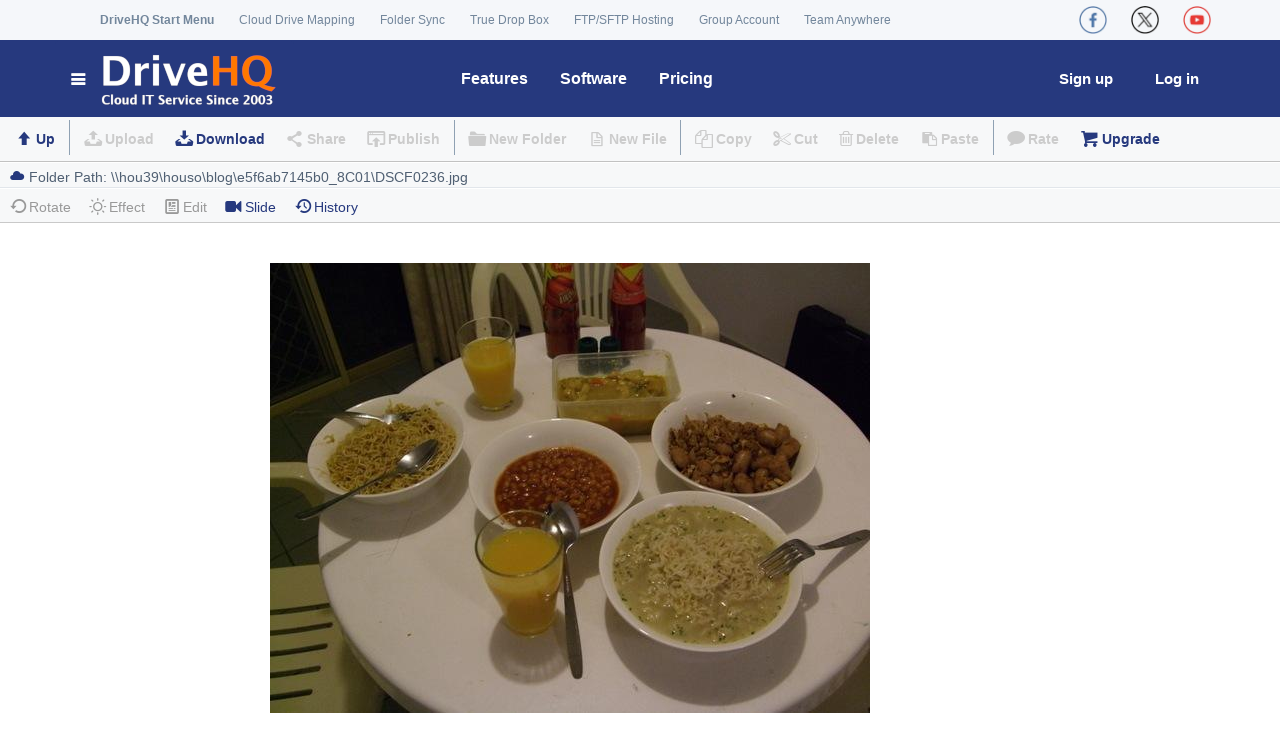

--- FILE ---
content_type: text/html; charset=utf-8
request_url: https://www.drivehq.com/folder/p4599292/1260600162.aspx
body_size: 27629
content:

<!DOCTYPE html>
<html lang="en">

<head><meta http-equiv="Content-Type" content="text/html; charset=utf-8" /><meta name="viewport" content="width=device-width, initial-scale=1.0" />



<meta content = "DSCF0236.jpg:  - Content published by DriveHQ members. DriveHQ is the leading Enterprise cloud IT solution provider since 2003. Our services include Cloud File Server, Online Storage, Backup, Sharing, WebDAV Drive Mapping, FTP, email and web hosting." name="Description" />

<link href="/css/color/default.css" rel="Stylesheet" type="text/css" />

<style type="text/css">
.HeaderContainer, .divWelcome{float:left;padding-left:10px;}
</style>
<link href="/WebResource.axd?d=xKllbcwSBbxHO9rRNsUDE6bvbdykGALO5-l2nqPulh2pm3MFqEol1z0hE6AadqTVFC9DZYKGCHnn5wPMu8lDKWy-Z7kZdpnm-DQCc_Bmrih4CJemnrd62WZ8pZlVJXTHZHoUq3CN0qzoGK_kby_oDNEbrm-aZi9j30VWRR_9EKc1&amp;t=639017914202744819" type="text/css" rel="stylesheet" /><title>
	DSCF0236.jpg - Hosted on DriveHQ Cloud IT Platform
</title></head>
<body>

<!-- Google Tag Manager -->

    
<!-- Global site tag (gtag.js) - Google AdWords: 1068036330 -->



<!-- End Google Tag Manager -->

    <form name="aspnetForm" method="post" action="./1260600162.aspx?shareID=4599292&amp;g=1&amp;fileID=260600162" onsubmit="javascript:return WebForm_OnSubmit();" id="aspnetForm">
<div>
<input type="hidden" name="ctl00_ContentPlaceHolder1_ScriptManager1_HiddenField" id="ctl00_ContentPlaceHolder1_ScriptManager1_HiddenField" value="" />
<input type="hidden" name="__EVENTTARGET" id="__EVENTTARGET" value="" />
<input type="hidden" name="__EVENTARGUMENT" id="__EVENTARGUMENT" value="" />
<input type="hidden" name="__VIEWSTATE" id="__VIEWSTATE" value="BXcckAJuC/s4POSLkv5KTzKdBLhceYOAkr/I6WN4k6+3pyXvgOCc0ciKHXIe/H7QbVac/LLmwkD9YlyONv1ddxLX9AdOnAhA+mta7Q2V2BAwmEbSKhgjAxqTzB0vH7dwNjnnccmx0p+pBpy27LzWT5DO/H0/1ytJuuHkfe924KlOtuz9TL2VSE3SpeNusvi0C/Py3bLgVQhBgDI/M0b3rnxaUT+jQExmyOg/[base64]/QCr/l/emyFoBmsTLBV9e9/CW6oW5bwkjotvn3T+auIQ8R+rtMQa7AT6g1Q9OPeTL5qyVnls4WgOaE7dQXT5yuW5vkwbN2N+hxdM5Ru1+N9uwjvsLQ9fSsreUA91zGVCfTB7xF+5FoznWuxxum3qlJ4MpCNIaw6Kp5QvhPJEipnL1SSbTfyxlULObOhhCGEEJz2fZDi9gm/bjHu61DKDbLUXuCjrj4zTHYkRD37bX50GjCeusMcbZPRkydvfFJ1YIP7KjV/7Q4ZKBOKHLiX6nIjfNqg2GwfKpvxRZ6HpsWE0afAuiUC6AuOCKDDpPDxCTaYzIouUHH+69SFOIi89fVZzF9MtzkePa4mHD2POCsu1p3pMBAuucrBTYjE6ROWzyDG7sobVPYhWgBVFQdb81kB9bDBj/1RHB00tanW+HylM7XLO3GUYTyqxIlxy0CPxNjy11LlOunxRBr3vVLV4tg841ZZMIQvP6ctdga3gj0YSZ/GebJfZnBgTojJnODHLWHkhJON7HQhwOS3F28dQMXC9ZKPLrk01a/qMWc5utiLYqDo4ZSTcGEaHFFHSlGN0JAyCAG19wi+qAlZxpn5hfCWZ+d6IPAFwXN6fMrGe14+8kpIwhPd9UgTSmdL3Z5DOwpwKRZRet+PY4cmSrHc4RAPXdQdr4/wDqZ+Cv+B4kK05KrIR5WMhkQygvBPsavSi3MPInBUUnOoCeSjSbn76osJE3kR14ftZp8o3wiW6u6XBSosrztLXIqN31b8Isc35cdC+286nQE8PHx/hnteDIOAahwtIM3FlU14pv5YK4zqSgXI1ckDner5h8M7Oa30LsDJ6V+6CcRMzMmwqGx4qKWemL4kX5T55G5HPSpV9omo6efLum/8YqNtD7AtfyZo4HNAGMtc6BPGTX+1S4oyoseMgVztD42LaDSmpQmhzIEB0h9/lgTjPuCn7s2KuL3kd521z69hZWKb3MkHzpVuUfkycC4LqSdyyLVBOlQsAVp/pdWrdF9qCVlhFK5eKs5spH3hAtEzV+jEghA1JdoKakf8FCK8DtDHpw43ihdxi7kN5O4PnIedweNqfb6Bv9O29mLVb6mrCjNGxswPDuVNFvqmtqcNHa8xpP/pRNJfPNUzDsz+dovpedm1GHCI0MPNKqMqgAc2dFyl2uJuiMo6ZJ7VBa+lAOFKjcYq70URTWCjp6/m3+JwEdVWnOFap0Rc4YnhYtiyRCOlviTO30VmpNBuRnSJ5cMi69Sf3cor0/3MOTHi7qH1qwZbA5mMw9jA+q0XZ48LqF+9Hj/qPnQx/2ODl+zCJLS/Ij8LAV5ktB3s0ho1DW0Mz6sqpuZoxPlEAhlWwpjcKE2KhqzGss9OW7xfW3XGxZS8OpvSBAx9zxxx3HXM60LMutJksJYhoPqGCgoAXtz3kOIHHrgRrVB3sVsopSzTlOse1OP6DnNE+OXNNLTjpHES8T6Gwye0wqWhzsTLh8PXnm9evJBZTLpABQsItsp/4lld9/20UYfOuVcjfIT0S4n3o6imL2kQR4Hvh0vTFJlrhyaLmzbo25hAS87Y5IFi1LyAhZtLVOOnt7fBjuo5Bsv3zXKmcBYksroTlvqOBDUrXU63UIGkDp/IV6L0Ml+3WyYs/C49BFHSSdF2GCa0CceWND69XHr4kg63q/inNDIz8+tMLtAuP/+PTTH1wwaVaLwno9e6aGBbWcVfN1jQBpolHafljRCBAWklAPeh9VCiNKzW/zR5tRQusKcROnutLaUvyIs0nOav7mF0+AQ8CkxSLej0MdlIQBuYuV8PzzSFCGlKAYjuMKUQNcYcVZsAWYZjT+L0O28Lw016POewFu9RogzyspZFYNgAbp+/q7I/[base64]/TATM1CXOR2Hp0ccAWDAYRF5Cq/idTxMoA7bh4J7v9w8VPrzh+Aw1I3tVGxtdTjY6/f4AuyQkbY/krhSHlKFnF+N8DCEIfA6d/bZkOZlLlPs7Yx1Lv96HM4rZJlRBB/Q2NsvQnPmPAuWcQcLgZRoq0qkkWvrRYbD+jjQQ2WiWIeIqq2zlaWLnbx8vXB1SjbdTuhutXydgqj7bqIscIPdoo//EiS9S/4NhUT8pkQTukTPw/W2b+GMvhkIZcdXNCH4+UMDR87DLWj4I8UBbLr3bje2qX5M7gboyVN17vtaJXdj2yj2kmOZSf+X1BHJ27R1ksx4wQqbnZAoF7cUKSDwAu78Ku+unqogE3TNQg1cChD8U8NhgXO1NfZ7oIPK4wFru+oPjqbQ0HEs6SRcXYTNfS3b7Tea02qxf14TC7zBH0hLjw2p5/kilqLcY15xMbeAefDEGOOrhYRPAlFBaJdBUw3cvsdBLm5Czr0emxstuncBnaUUzYeHFyEwbywKzjDluJwVQLmy+cZS1xKnzhdK8Hl/aHFkQDf81kyUOzgQYzJtWqJ0bTlpjZui9+tq45UevluEsfzWpamYI9PS9MbPLN0UWMz5lvXsBQIhlXtLmPuMF9tk22DvrNJbS1KjU1R9X8RapwVLv8gw9hXy1ZNKL3KEXx2oKP/0Ziia3SYIGgC2k2aldE3dtM177rh5jTkvMJSjntKrf1TlHXPl/b1WO9heRNibEesAfzqHGLXwVihuydpOr71ICvP83mFZAMTbQKZ+ldPGrQ0tQlvaTw40igQFDbKex3e5pf2SU08WNgvR4wT8OrxwBCLX7mlsg+AFFcu79HKxBtUIJMhpWE7j+6bcXtTluMgc85grz7abFtyDS95kTwCMRpAri5Hd/UU6g5VMs6dDfMLzqr5jibivzj9/SSlhp+pks3YyouPSlBfXDkGmuvEo5rbK5Pw5hoi7GMZlYoIBiv2v/OciIp3AmUWiI8btrtFzQ6iuAQNVmMDt1Pt1U0+IFszve4jXON8cn63ar5gC3tawIhAyo6XEhdVyFoXro3xJwYYv2sClf989y0S8pVgu8CY0xNLOfw9LC6QABr7aEfpEkbAQUboJAEb798dJV2cMIwXAxpja1sWowHd0JZM6zqZxuRBZ13Y/DAlLgjfo0fx5pSu1kDArlsNCadPFMZ7SltMXCqGEbKh9swfs" />
</div>

<script type="text/javascript">
//<![CDATA[
var theForm = document.forms['aspnetForm'];
if (!theForm) {
    theForm = document.aspnetForm;
}
function __doPostBack(eventTarget, eventArgument) {
    if (!theForm.onsubmit || (theForm.onsubmit() != false)) {
        theForm.__EVENTTARGET.value = eventTarget;
        theForm.__EVENTARGUMENT.value = eventArgument;
        theForm.submit();
    }
}
//]]>
</script>


<script src="/WebResource.axd?d=pynGkmcFUV13He1Qd6_TZJom7fhjrim8l9QwL9QsW1tDyni8lLIwsP9t9EpIn76QxxFJbP3_4BWeaNvCiDTLpw2&amp;t=638901284248157332" type="text/javascript"></script>


<script src="/ScriptResource.axd?d=nv7asgRUU0tRmHNR2D6t1JEd2LDm43IE9PiO-nOpwNJhM_lHz5hT6aNlurJdVtR959dX86dLwGQJ2ZK2HoO8KDxLGjfMRrliLwiHWzorNsWPgGiyzvBmc8C6IeT1Q9FGp4ETjmFWDwlulfVhEmI3zA2&amp;t=ffffffff93d1c106" type="text/javascript"></script>
<script src="/ScriptResource.axd?d=x6wALODbMJK5e0eRC_p1LdVdHtQ6qi2XK_qtieLkafe4DmPeCmPu0ABkIuuA0-rLdu26cUt_sgGou1YfDUHf-D5JE_1dDka-foCDLLgMkmaX_qablbIAUY81dcPEZZrB0&amp;t=f2cd5c5" type="text/javascript"></script>
<script src="/ScriptResource.axd?d=P5lTttoqSeZXoYRLQMIScNsAZkXemecdFPzXXOgJQZlhyspaPtuyYOnXhBxS5mkeSsSkG0J6bNu3s1SA9QIpX732sDy4zwLrp-RY39CYEkwO4qgFWq5dKgAO3qUExKvA0&amp;t=f2cd5c5" type="text/javascript"></script>
<script src="/file/file.aspx?_TSM_HiddenField_=ctl00_ContentPlaceHolder1_ScriptManager1_HiddenField&amp;_TSM_CombinedScripts_=%3b%3bAjaxControlToolkit%2c+Version%3d4.1.40412.0%2c+Culture%3dneutral%2c+PublicKeyToken%3d28f01b0e84b6d53e%3aen-US%3aacfc7575-cdee-46af-964f-5d85d9cdcf92%3a475a4ef5%3aeffe2a26%3a751cdd15%3a5546a2b%3adfad98a5%3a497ef277%3aa43b07eb%3a1d3ed089%3a3cf12cf1" type="text/javascript"></script>
<script src="/ScriptResource.axd?d=nf4zbPk7okIO7IbHClIvRrnPvXIs7vgxZ8ayA42VtQflsULHcs2GShTiiD46qOjYx9AnkqeTQmzM-WDO0WFamvm-x3M3pojRePF1tfhdQmOr_KCmmF0hfIG8-AYqpJEmmk7BMOBidwUmrkm_bagIqYE0fF8tMbqDuH7pusE-7kA1&amp;t=39ddaa5c" type="text/javascript"></script>
<script type="text/javascript">
//<![CDATA[
function WebForm_OnSubmit() {
if (typeof(ValidatorOnSubmit) == "function" && ValidatorOnSubmit() == false) return false;
return true;
}
//]]>
</script>

<div>

	<input type="hidden" name="__VIEWSTATEGENERATOR" id="__VIEWSTATEGENERATOR" value="407E8DB5" />
	<input type="hidden" name="__VIEWSTATEENCRYPTED" id="__VIEWSTATEENCRYPTED" value="" />
</div>
        

<!--BEGIN BANNER MODULE--> 
<script src="https://www.drivehq.com/SubModules/Handler/Res.ashx?type=js&amp;files=/js/Shared/jQuery/jquery.min.js" type="text/javascript"></script>

    <link href='/assets/css/font-awesome.min.css' rel="stylesheet">
    <link href='https://www.drivehq.com/SubModules/Handler/Res.ashx?type=css&amp;files=/assets/css/bootstrap.min.css|/assets/css/main.css|/assets/css/owl.carousel.css|/assets/css/owl.transitions.css|/assets/css/aboutus.css|/assets/css/global-min.css|/css/quicklinks.css&t250817071422' rel="stylesheet">
	
	<!-- Icons/Glyphs -->
	<link href='/assets/fonts/fontello.css' rel="stylesheet">
		
	<!-- Favicon -->
	<link rel="shortcut icon" href="https://www.drivehq.com/assets/fonts/fontello/favicon.ico">
	
	<!-- HTML5 elements and media queries Support for IE8 : HTML5 shim and Respond.js -->
	<!--[if lt IE 9]>
		<script src="https://www.drivehq.com/assets/js/html5shiv.js"></script>
		<script src="https://www.drivehq.com/assets/js/respond.min.js"></script>
	<![endif]-->

    <script>
        function VerifyAgreement() {
            if (Page_ClientValidate("Signup")) { 
            }
            if (typeof (Page_ClientValidate) == "function" &&
                !Page_ClientValidate("Signup")) {
                return false;
            }
            if (!$(".AgreementCkb").prop("checked")) {
                $(".agreementSec").show();
                return false;
            } else {
                $(".agreementSec").hide();
                return true;
            }
        }

        $(function () {
            $(".newWebClose").click(function () {
                $(".newWeb").hide("slow");
                //localStorage["hidenewweb"] = "true";
                $.get("/handler/HideNewWebTip.ashx", function (result) {
                    //$("div").html(result);
                });
            });

            $(".newWeb").show();
        });
        
        $(function() {
            $(".ServiceIntroduction").hover(function() {
                var position = $(this).position();
                var tipContainer = $(this).next("p");
                var tipWidth = tipContainer.width();
                var tipHeight = tipContainer.height();
                var top = position.top - tipHeight - 0;
                var left = position.left - (tipWidth / 2 - $(this).width() / 2); //at the center.
                if (tipWidth / 2 > position.left + $(this).width() / 2) { //at the left.
                    left = position.left - 30;
                    if (!tipContainer.hasClass("TipInfoLeftArrow")) {
                        tipContainer.addClass("TipInfoLeftArrow");
                    }
                    tipContainer.removeClass("TipInfoRightArrow");
                    tipContainer.removeClass("TipInfoCenterArrow");
                } else if (position.left + $(this).width() / 2 + tipWidth / 2 > $(window).width()) {
                    left = position.left - tipWidth + 115;
                    if (!tipContainer.hasClass("TipInfoRightArrow")) {
                        tipContainer.addClass("TipInfoRightArrow");
                    }
                    tipContainer.removeClass("TipInfoLeftArrow");
                    tipContainer.removeClass("TipInfoCenterArrow");
                } else { //center.
                    if (!tipContainer.hasClass("TipInfoCenterArrow")) {
                        tipContainer.addClass("TipInfoCenterArrow");
                    }
                    tipContainer.removeClass("TipInfoLeftArrow");
                    tipContainer.removeClass("TipInfoRightArrow");
                }

                tipContainer.css({ "top": top, "left": left });
                tipContainer.animate({ opacity: "show", top: top + 0, left: left }, 500);
            }, function() {
                $(this).next("p").css("display", "none");
            });

            $(".ServiceIntroduction").mouseout(function() {
                $(this).next("p").animate({ opacity: "hide" }, "faster");
            });
        });
		
        function OpenStartMenu()
        {
            if (!document.getElementById("StartMenu").classList.contains('open'))
                document.getElementById("StartMenu").classList.add('open');
            else
                document.getElementById("StartMenu").classList.remove('open');
        }

    </script>


<style type="text/css">
.StartLogo{left:0;position:fixed;display:inline-block; background:#fff;}
.StartLogoCol{text-decoration:none;color:#fff;font-size:100%;text-transform:uppercase;
              line-height:.9em;padding:15px 20px;  background:#fff;}
.StartLogoCol img{float:left;margin-right:.5em}
.StartLogo:hover{background:#fff;-webkit-border-top-right-radius: 3px;
	 -webkit-border-top-left-radius: 3px;
	    -moz-border-radius-topright: 3px;
	     -moz-border-radius-topleft: 3px;
	        border-top-right-radius: 3px;
	         border-top-left-radius: 3px;}
a.StartLogoCol:hover{color:#fff;}
.newWeb{  margin-bottom:0px !important;  background:#fff; border:2px solid #000;}
.newWeb:hover   {background:hsla(234,96%,27%,0.47); color:#fff;}
.newWebBox{ text-align:center;}
.newWeb_text { font-weight:bold; color:Black;}
.close {background:#000; color:#000;}
.headmenu{background-color:white !important;}
.headmenu-splitter{border-top:solid 2px #dfe2e5 !important;}
.headmenu a{display: block; font-size:14px; font-weight:normal !important;color:#26397e !important;}
.headmenu a:hover{color:white !important;}
.menu-feature{/*width:730px;*/}
.menu-feature li{width:200px !important; float:left;margin:0px 10px 0px 0px;border-top:none !important;border-bottom:1px dotted #dfe2e5 !important;}
.menu-feature li a{padding:10px 15px !important;}
.feature-container{margin-top:15px;}

.feature-colright{width:240px; margin-left:10px;border-top:none !important;/*border-left:1px dotted #dfe2e5 !important;*/}
.feature-title{margin-left:37px;margin-bottom:2px;margin-top:5px; display:block; }
.feature-title a {font-weight:bold !important;color:#26397e;}
.feature-title a:hover{color:#777 !important;}
.notify-icon {font-size:18px;}
.notify-icon-num{background: #ff7800;line-height:8px;font-size: 11px;vertical-align: middle; margin-top: -15px;margin-left: -2px;height:15px;}
    .yamm .nav {
        width:100%;
        display:block;
    }

.navbar-collapse {
    padding-right: 0px;
    padding-left: 0px;
}


.navbar-nav > li.floatRight
{
    float: right!important;
}

.social, .social li, .social li a  {
    display: flex!important; align-items: center;
}

.social img {
    width:28px;margin:0px 10px;
}


    @media (min-width: 650px) {

        .feature-title {
            font-size: 18px;
        }

        .hide-if-more650px {
            display: none !important;
        }

        .yamm .navbar-nav > .loginPos {
            float: right !important;
            margin-left: 0px;
            margin-right: 10px;
        }

        .yamm .navbar-nav > .signupPos {
            float: right !important;
            margin-left: 0px;
            margin-right: 10px;
        }
    }

@media (min-width: 1200px) 
{
    #StartMenu {
        width: 390px;
    }
    .hide-if-more1200px {
        display: none !important;
    }
}

@media (max-width: 767px) {
    .navbar-nav .open .dropdown-menu {
        background-color: #F5F7FA;
    }
}

@media (max-width: 650px) 
{
    .container ul li .acctmenu {
        width: 270px!important;
    }

    .container .startmenu_acct_title {
        width: 98px;
    }

    .container .acctMenuRow1 {
        margin-left: 6px;
    }

    .container .startmenu_links {
        margin-top: 12px;
    }

    .filefolderlist #foot_Panel {
        position: relative;
        bottom: unset;
    }

    table .searchContent {
        width:250px!important;
    }

  .hide-if-less650px {
    display: none; 
  }

  .startmenu_DHQMenu {
    width: 100%;
   
    }

  .yamm .yamm-content {
    font-size: 14px;
    padding: 5px;
}

  .yamm .yamm-content .inner {
    padding: 0 0px;
    }

  .yamm .dropdown.yamm-fullwidth .dropdown-menu {
    width: 88%;
    }

  ul.yamm-dropdown-menu {
      border: 1px solid black!important;
      z-index: 2000!important;
  }

  ul li .dropdown-menu
  {
      border: 1px solid black!important;
      padding: 5px!important;
  }
  .startmenu_catalog_item_titleA, .startmenu_catalog_item_title {
    font-size: 15px;
    }



    .navbar-nav {
        overflow:visible;
    }

    .navbar-nav .open .dropdown-menu {
        position: absolute;
        float: left;
        width: auto;
    }

    .feature-title {
        margin-left: 5px;
        font-size: 15px;
    }

    .feature-colleft{width:450px;max-width:88vw;}
    
    .feature-colright {
        float: left !important; width:450px;max-width:88vw;
        margin-left: 0px;
    }

    .menu-feature li a {
    padding: 5px 0px !important; font-size: 13px;
    }

    .menu-feature li {
        width: 150px !important;
    }

    ul {
    padding-left: 5px;
    }

    .navbar .dropdown-menu:not(.yamm-dropdown-menu) li a {
        padding: 5px 5px;
    }

    .dropdown-menu > li > a:focus {
          background-color: #26397e;
    }

    .featuresmenu {min-width:330px!important;width:70vw!important;}
    .softwaremenu {width:210px!important;}
    .pricingmenu {width:220px!important;float:none!important;left:-10px!important;position:absolute!important;}
    .helpmenu {width:210px!important;float:none!important;left:-165px!important;position:absolute!important;}

    .YoutubeVideoThmb {width:100%!important;}

    .container .split {
        margin: 0 4px;
    }


    .social img {
        width: 19px;
        margin: 0px 10px;
    }
}

    @media (max-width: 700px) {
        #StartMenu {
            width: 100%;
        }

        .loginPos {
            position: absolute!important;
            right: 70px;
        }

        .signupPos {
            position: absolute!important;
            right:0px;
            /*margin-top: -35px;*/
        }

        .yamm .dropdown { position: relative }

        .nav > li > a {
            padding: 2px 4px;
            height: 30px;
            line-height: 30px;
            font-size: 15px !important;
        }
    }

@media (min-width: 800px) and  (max-width: 1200px)
{
    .nav > li > a {
        padding: 2px 8px;
    }
    #StartMenu {
        width: 270px; 
    }
    .navbar-nav {
        overflow: auto;
    }
}

    @media (max-width: 1023px) {
        .hide-if-less1024px {
            display:none;
        }
    }

    @media (min-width: 650px) and (max-width: 1024px) {
        .yamm li .yamm-content {
            padding: 8px 4px;
        }

        .yamm li .yamm-content .inner {
            padding: 0 4px;
        }

        .startmenu_catalog_item_titleA {
            font-size: 18px;
        }

        .yamm .dropdown {
            position: static; /* change relative will set the dropdown width to the parent's 80%*/
        }
        .navbar-nav .open .dropdown-menu {
            position: absolute;
            float: left;
            width: auto;
        }

        ul.yamm-dropdown-menu {
            border: 1px solid black !important;
            z-index: 2000 !important;
        }

    .dropdown-menu > li > a:focus {
          background-color: #26397e;
    }

        .helpmenu {
            width: 210px !important;
            float: none !important;
            left: -165px !important;
            position: absolute !important;
        }

        .feature-colleft .menu-feature, .feature-colright .menu-feature  {
            padding-left:0px;
        }

        .feature-colright {
            width: 200px;
            margin-left: 0px;
        }

            .menu-feature li a {
                padding: 10px 5px !important;
            }



        .featuresmenu .feature-title {
            margin-left:15px;
        }

    }

    @media (min-width: 650px) and (max-width:800px) {
        .menu-feature li {
            width: 165px !important;
            float: left;
        }

        .feature-colleft {
            width: 360px;
        }

        .yamm .featuresmenu {min-width:620px;
            left: 20px !important;
        }
    }
    @media (min-width:800px) and (max-width:1024px) {
        .menu-feature li {
            width: 190px !important;
            float: left;
        }
        .feature-colleft {
            width: 400px;
        }

        .featuresmenu {
            right: 100px !important;
        }
    }

    @media (min-width: 1024px) {
        .feature-colleft {
            width: 450px;
        }
        .hide-if-more1024px {
            display: none;
        }
    }

 
@media (max-width: 1199px) {

    .hide-if-less1200px {
        display: none !important;
    }

    a .logo {
        width: 28vw; max-width:150px;margin-left:4px;
    }

    .navbar-nav > li {
        float: left !important;
    }

    form .container, .container {
        width: 100%!important;
    }

    .row {
        margin-left:0px;
        margin-right:0px;
    }

}


@media (min-width: 1200px) {
    a .logo {
        max-width:220px; max-height:75px;
    }
}

</style>

 <!--
            <link type="text/css" href='/assets/css/fixresponsiveness.css?t250817071422' rel="stylesheet" /> -->
            


<!-- ============================================================= HEADER ============================================================= -->
	<header>
		<div class="navbar">  
			<div class="navbar-header">
				<div class="container">
                    
                    <ul class="info pull-left hide-if-less1200px" style="padding-left:45px">
						<li><strong><a href="javascript:OpenStartMenu()">DriveHQ Start Menu</a></strong></li>

                        
						<li><a href="/WebDAVCloudDriveMapping/" title="WebDAV Cloud Drive Mapping - Map cloud storage as a local drive">Cloud Drive Mapping</a></li>
						<li><a href="/features/OnlineCloudFolderSynchronization.aspx"
                             title="Sync any local folder with any cloud folder, scheduled sync, multiple sync tasks">Folder Sync</a>
						</li>
                        <li><a href="/features/dropbox.aspx" title="Enable anybody to upload files to you with a drop box URL, without login/sign-up">True Drop Box</a></li>
                        <li><a href="/CloudFTPServerHosting/" title="Complete FTP Server hosting solution">FTP/SFTP Hosting</a></li>
                        <li><a href="/features/GroupManagement.aspx" title="Group account service: create/manage sub-users and sub-groups">Group Account</a></li>
                        <li><a href="/TeamAnywhereRemoteDesktop/" title="DriveHQ Team Anywhere Remote Desktop Service">Team Anywhere</a></li>
                        

					</ul><!-- /.info -->

                    <ul class="social pull-left hide-if-more1200px">
						<li><a href="/WebDAVCloudDriveMapping/" title="DriveHQ WebDAV Drive Mapping"><img src="/images/SocialWebsite/DriveMapping.png" /></a></li>
						<li><a href="/CloudFTPServerHosting/" title="DriveHQ FTP / SFTP Hosting"><img src="/images/SocialWebsite/ftp.png" /></a></li>
                        <li><a href="https://www.cameraftp.com/" title="CameraFTP Cloud Recording Service"><img src="/images/SocialWebsite/cameraftp.png" /></a></li>
                        <li><a href="/TeamAnywhereRemoteDesktop/" title="DriveHQ Team Anywhere Remote Desktop Service"><img src="/images/SocialWebsite/TeamAnywhere.png" /></a></li>
						
					</ul><!-- /.social -->
					<ul class="social pull-right">
						<li><a href="https://www.facebook.com/DriveHQ" title="DriveHQ CameraFTP Facebook Page"><img src="/images/SocialWebsite/facebook_r.png" /></a></li>
						<li><a href="https://x.com/TheDriveHQ" title="DriveHQ CameraFTP X (Twitter) Page"><img src="/images/SocialWebsite/x_r.png" /></a></li>
                        <li><a href="https://youtube.com/DriveHQ_CameraFTP" title="DriveHQ CameraFTP YouTube Page"><img src="/images/SocialWebsite/youtube_r.png" /></a></li>
						
					</ul><!-- /.social -->

                    <!--
					  <a class="btn responsive-menu pull-right" data-toggle="collapse" data-target=".navbar-collapse"><i class='icon-menu-1'></i></a>
                    -->
				</div><!-- /.container -->
			</div><!-- /.navbar-header -->


			<div class="yamm" style="background:#26397e;">
				<div class="navbar-collapse">
					<div class="container">
						
						<ul class="nav navbar-nav">
                            <li class="dropdown yamm-fullwidth" id="StartMenu">
                                <a href="https://www.drivehq.com/"  title="DriveHQ Cloud IT Service Home" class="dropdown-toggle js-activated navbar-brand" 
                                style="background:#26397e;"><i class="icon-menu-1 icn" style="color:#FFFFFF;">
                                    
                                <img src="https://www.drivehq.com/assets/images/home/DHQLogo4.png" class="logo" alt="DriveHQ Cloud IT Service Home"></i></a>
                            
                                <ul class="dropdown-menu yamm-dropdown-menu" >
                                    <li>
                                        <div class="yamm-content row startmenu">
                                        
                                            <div class="col-lg-9 inner startmenu_DHQMenu">
                                                <div class="startmenu_catalog">DriveHQ Start Menu 
                                                    
                                                </div> 
                                                <dl class="startmenu_catalog_item">
                                                   <dt class="startmenu_catalog_item_title">Online File Server</dt>
                                                   <dd><a href="https://www.drivehq.com/file/Index.aspx" title="My cloud files">My Storage</a></dd>
                                                   <dd class="split">|</dd> 
                                                   <dd><a href="https://www.drivehq.com/sharing/ShareList.aspx" title="Manage my shared folders">Manage Shares</a></dd>
                                                   <dd class="split">|</dd> 

                                                   <dd><a href="https://www.drivehq.com/homepages/PublishDefault.aspx" 
                                                       title="Manage my published folders"
                                                       class="hide-if-less650px">Publishes</a></dd>
                                                   <dd class="split hide-if-less650px">|</dd> 

                                                    
                                                   <dd><a href="https://www.drivehq.com/features/Dropbox.aspx" title="True drop box folders">Drop Boxes</a></dd>
                                                    

                                                   <dd class="split">|</dd> 

                                                    
                                                   <dd><a href="https://www.drivehq.com/features/Groupmanagement.aspx" title="Group Account, Subuser/subgroup Management">Group Account</a></dd>
                                                    
                                               </dl>

                                                <dl class="startmenu_catalog_item">
                                                   <dt class="startmenu_catalog_item_title">WebDAV Drive Mapping</dt>
                                                   <dd><a href="https://www.drivehq.com/WebDAVCloudDriveMapping/" title="WebDAV Drive Mapping/Cloud File Server Home">Cloud Drive Home</a></dd>
                                                   <dd class="split">|</dd> 

                                                   <dd><a href="https://www.drivehq.com/features/WebDAV.aspx" title="WebDAV Cloud Drive Mapping Quick Info">WebDAV Guide</a></dd>
                                                   <dd class="split">|</dd> 
                                                   
                                             

                                                   <dd><a href="https://www.drivehq.com/downloads/WebDAV_CloudDriveMappingToolMac.aspx" title="Download WebDAV Drive Mapping Tool for Mac and Windows">Drive Mapping Tool</a> 
                                                   </dd>

                                            

                                                    <dd class="split">|</dd> 
                                                    <dd><a href="https://www.drivehq.com/mapdrive/getwebdavurl.aspx" title="Get WebDAV drive mapping URL">Drive Mapping URL</a>
                                                   </dd>
                                               </dl>
                                          
                                                <dl class="startmenu_catalog_item">
                                                   <dt class="startmenu_catalog_item_title">Complete Data Backup</dt>
                                                    
                                                   <dd><a href="https://www.drivehq.com/help/features/Backup.aspx" title="DriveHQ backup service guide">Backup Guide</a></dd>
                                                   
                                                   <dd class="split">|</dd>
                                                   <dd><a href="https://www.drivehq.com/onlinebackup/c2coverview.aspx" title="Backup your cloud files with Cloud-to-cloud backup">                                                    Cloud-to-Cloud Backup</a></dd>
                                            
                                                   <dd class="split">|</dd>
                                                   <dd><a href="https://www.cameraftp.com/" title="Cloud Backup for IP Security Camera/DVR ">DVR/Camera Backup</a></dd> 
                                               </dl>

                                                <dl class="startmenu_catalog_item">
                                                   <dt class="startmenu_catalog_item_title">FTP, Email & Web Service</dt>
                                                   <dd><a href="https://www.drivehq.com/CloudFTPServerHosting/" title="Cloud FTP server hosting service home page">FTP/SFTP Hosting</a></dd>
                                                   
                                                    <dd class="split">|</dd> 
                                                   
                                                    
                                                   <dd><a href="https://www.drivehq.com/features/EmailServerHosting_OnlineEmailBackupOutlook.aspx" title="DriveHQ email server hosting service">Email Hosting</a></dd>
                                                    
                                                   <dd class="split">|</dd>
                                                    <dd><a href="https://www.drivehq.com/features/webhosting.aspx" title="DriveHQ web hosting service">Web Hosting</a></dd>
                                                   <dd class="split">|</dd>
                                                   <dd><a href="https://www.cameraftp.com/CameraFTP/Features/Embed_Cameras_In_Your_Web_Page.aspx" 
                                                       title="Publish webcam / IP camera online, embed in your own website">Webcam Hosting</a></dd>
             
                                                </dl>
                                             
                                                <dl class="startmenu_catalog_item">
                                                   <dt class="startmenu_catalog_item_titleA">Cloud Surveillance & Remote Desktop</dt>
                                                   <dd><a href="https://www.drivehq.com/TeamAnywhereRemoteDesktop/" title="DriveHQ Team Anywhere Remote Desktop Service">Team Anywhere</a></dd>
                                                   <dd class="split">|</dd>
                                                   <dd><a href="https://www.drivehq.com/dta/connect.aspx" title="Connect to a remote PC running DriveHQ Team Anywhere">Access Remote PC</a></dd>
                                                   <dd class="split">|</dd>
                                                   <dd><a href="https://www.cameraftp.com" title="DriveHQ's CameraFTP Cloud Recording, Home/Business Monitoring Service">Cloud Surveillance</a></dd>
                                                   <dd class="split">|</dd> 
                                                   <dd><a href="https://www.cameraftp.com/cameraftp/software/Download_Virtual_Security_System.aspx" 
                                                       title="Use PC as CCTV NVR System. Save hardware cost, better features">Virtual CCTV NVR</a></dd>


                                               </dl>
                           
                                            </div><!-- /.col -->
                                            
                                            <div class="col-sm-3 inner startmenu_QuickLinks hide-if-less650px">
                                                <div class="startmenu_catalog">Quick Links</div>
                                                <dl class="startmenu_QuickLinks_Item">
                                                    <dd><a href="https://www.drivehq.com/security.aspx" title="Cloud service security and privacy">Security and Privacy</a></dd>
                                                    <dd><a href="https://www.drivehq.com/help/support.aspx" title="DriveHQ customer support page">Customer Support</a></dd>
                                                    <dd><a href="https://www.drivehq.com/ServiceManual.aspx" title="DriveHQ cloud service manual">Service Manual</a></dd>
                                                    <dd><a href="https://www.drivehq.com/help/solution/solutions.aspx" title="Cloud service use cases">Use Cases</a></dd>


                                                   <dd><a href="https://www.drivehq.com/Desktop.aspx#group-grouplist-0" title="Group account service and user management">Group Account</a></dd>
                                                

                                                    <dd><a href="https://www.drivehq.com/OnlineHelp/" title="Cloud service Online Help">Online Help</a></dd>
                                                    <dd><a href="https://www.drivehq.com/Bbs/BbsIndex.aspx/bbsID110" title="DriveHQ Customer Support Forum">Support Forum</a></dd>
                                                    <dd><a href="https://www.drivehq.com/about/contacts.aspx" title="Contact DriveHQ">Contact Us</a></dd>
                                                    <dd><a href="https://www.drivehq.com/About/" title="About DriveHQ: Cloud IT Service, Cloud Surveillance Service and Remote Desktop Service">About DriveHQ</a></dd>
                                                </dl>
                                               
                                            </div><!-- /.col -->
                                            
                                        </div><!-- /.yamm-content -->
                                    </li>
                                </ul><!-- /.yamm-dropdown-menu -->
                            </li><!-- /.yamm-fullwidth -->
						<!-- ============================================================= LOGO : END ============================================================= -->
						<!-- ============================================================= MAIN NAVIGATION ============================================================= -->
							<li class="dropdown mobsign">
								<a href="https://www.drivehq.com/secure/FreeSignup.aspx" title="DriveHQ cloud IT features" 
                                     >
                                    <i class="icon-login-1"> Sign Up</i></a>
								
							</li><!-- /.dropdown -->
                            <li class="dropdown mobsign">
								<a href="https://www.drivehq.com/secure/logonoption.aspx" title="DriveHQ cloud IT features" class="dropdown-toggle js-activated"><i class="icon-login"> Login</i></a>								
							</li><!-- /.dropdown -->

                           <li class="dropdown">
							   <a href="https://www.drivehq.com/features/featurelist.aspx" 
                                   title="DriveHQ cloud IT features" 
                                   class="dropdown-toggle js-activated header-main-title">Features</a>
                               <div class="dropdown-menu headmenu featuresmenu">
                                   <div class="feature-container">
                                       <div class="feature-colleft pull-left">
                                           <span class="feature-title"><a href="/features/featurelist.aspx" title="Cloud service feature summary" class="featurenavmenu selected">Business Features</a></span>
                                           <ul class="menu-feature">
	                                            <li><a href="/features/OnlineCloudFileServer.aspx" title="Online file server, free online storage, map cloud drive" class="featurenavmenu">Online File Server</a></li>
                                                <li><a href="/features/ftp.aspx" title="Complete FTP hosting service with FTP Server &amp; FTP Client" class="featurenavmenu">FTP Hosting</a></li>
                                                <li><a href="/features/webdav.aspx" title="The best WebDAV Cloud Drive Mapping service" class="featurenavmenu">Cloud Drive Mapping</a></li>
                                                <li><a href="/features/OnlineCloudFileBackup.aspx" title="Local-to-cloud and cloud-to-cloud backup" class="featurenavmenu">Cloud File Backup</a></li>
	                                            <li class="hide-if-less650px"><a href="/features/EmailServerHosting_OnlineEmailBackupOutlook.aspx" title="Business email hosting and Outlook email backup service" class="featurenavmenu">Email Backup &amp; Hosting</a></li>
	                                            <li><a href="/features/OnlineCloudFileFolderSharingCollaboration.aspx" title="Cloud file/folder sharing &amp; collaboration, fine granular group access control, free online storage" class="featurenavmenu">Cloud File Sharing</a></li>
                                                <li><a href="/features/OnlineCloudFolderSynchronization.aspx" title="Enterprise online folder synchronization" class="featurenavmenu">Folder Synchronization</a></li>
	                                            <li><a href="/features/GroupManagement.aspx" title="Group user management, group file sharing with access control" class="featurenavmenu">Group Management</a></li>
	                                            <li><a href="/features/dropbox.aspx" title="True drop box: enable anybody to upload files to you" class="featurenavmenu">True Drop Box</a></li>
	                                            
                                                <li><a href="/features/FullTextSearch.aspx" title="Index file content (plain text file, word, excel, ppt and PDF) and search it by keywords" class="featurenavmenu">Full-text Search</a></li>
	                                            <li><a href="/features/ActiveDirectoryIntegration.aspx" title="Active Directory integration and Single-Sign-On" class="featurenavmenu">AD Integration/SSO</a></li>
                                                <li class="hide-if-less650px"><a href="/features/mobile.aspx" title="Access DriveHQ IT cloud service from mobile devices" class="featurenavmenu">Mobile Access</a></li>
                                                                                           
                                            </ul>
                                       </div>
                                       <div class="feature-colright pull-right">
                                           <span class="feature-title"><a href="/features/Personal/Personal_and_Family_Cloud_Features.aspx" title="Personal and Family Cloud Drive Features summary" class="featurenavmenu selected">Personal Features</a></span>
                                           <ul class="menu-feature">
                                                <li><a href="/features/personal/PersonalWebDAV_CloudDriveMapping.aspx" title="Personal/Family Cloud Drive - just like a local drive" class="featurenavmenu">Personal Cloud Drive</a></li>
	                                            <li><a href="/features/personal/OnlineCloudFileBackup.aspx" title="Backup all PCs and MACs automatically" class="featurenavmenu">Backup All Devices</a></li>
                                                <li><a href="/features/personal/mobile.aspx" title="Backup all mobile devices, view photos and videos, manage and edit cloud files" class="featurenavmenu">Mobile APPs</a></li>
                                                <li><a href="/features/personal/webhosting.aspx" title="Static personal web site hosting" class="featurenavmenu">Personal Web Hosting</a></li>
	                                            <li><a href="/features/personal/Manage_SubAccount_ForKids.aspx" title="Create and manage a sub-account for kids. Share folders with access control" class="featurenavmenu">Sub-Account (for Kids)</a></li>
                                                <li><a href="/features/personal/cameraftp.aspx" title="Cloud recording, Home/PC/Kids Monitoring service" class="featurenavmenu">Home/PC/Kids Monitoring</a></li>
                                                                                           
                                            </ul>
                                       </div>
                                      
                                   </div>
                                   <div class="clear"></div>
                                   <hr />
                                    <span class="feature-title" style="font-weight:bold;">Cloud Surveillance & Remote Desktop</span>
                                   <ul class="menu-feature"> 
                                       <li style="width:300px!important;"><a href="/TeamAnywhereRemoteDesktop/" 
                                           title="DriveHQ Team Anywhere Remote Desktop Service" 
                                           class="featurenavmenu">Team Anywhere (Remote Desktop Service)</a></li>
	                                   <li style="width:300px!important;"><a href="https://www.cameraftp.com/" 
                                           title="DriveHQ's CameraFTP Cloud Surveillance, Home/Business Monitoring service" 
                                           class="featurenavmenu">CameraFTP Cloud Surveillance</a></li>
                                                
                                   </ul>
       
                               </div> 		
							</li><!-- /.dropdown -->								
                            <li class="dropdown">
								<a href="https://www.drivehq.com/downloads/downloads.aspx" title="Download DriveHQ client software" class="dropdown-toggle js-activated header-main-title">Software</a>									
								<ul class="dropdown-menu headmenu softwaremenu" >
                                    <li><a href="/downloads/WebDAV_CloudDriveMappingToolMac.aspx">DriveHQ Drive Mapping Tool</a></li>
                                    <li><a href="/downloads/DownloadFileManagerMac.aspx">DriveHQ FileManager</a></li>
                                    <li><a href="/downloads/downloadonlinebackupMac.aspx">DriveHQ Online Backup</a></li>
                                    <li><a href="/downloads/DownloadFileManagerAndroid.aspx">DriveHQ Mobile Apps</a></li>
                                    <li class="headmenu-splitter"></li>
                                    <li><a href="https://www.cameraftp.com/cameraftp/software/download.aspx">CameraFTP Software & Apps</a></li>
                                    <li class="headmenu-splitter"></li>
                                    <li><a href="/DTA/downloads/DriveHQ_Team_Anywhere_RemoteDesktop.aspx">DriveHQ Team Anywhere</a></li>
                                    
                                </ul> 
							</li><!-- /.dropdown -->
                            <li class="dropdown">
                                
                                <a href="https://www.drivehq.com/help/Price/Cloud_IT_Service_Pricing_Business.aspx" title="DriveHQ cloud service pricing" class="dropdown-toggle js-activated header-main-title">Pricing</a>									
                                
								<ul class="dropdown-menu headmenu pricingmenu" >
                                    <li><a href="/help/Price/Cloud_IT_Service_Pricing_Business.aspx" title="Business & Enterprise Cloud IT Service Pricing">Business Plans &amp; Pricing</a> </li>
                                    <li><a href="/help/Price/Cloud_IT_Service_Pricing_Personal.aspx" title="Personal & Family Cloud Drive Service Pricing">Personal Plans &amp; Pricing</a></li> 
                                    <li class="headmenu-splitter"></li>
                                    <li><a href="/help/Features/Comparisons/pricecompare.aspx" title="Price comparison with other cloud services">Price Comparison with Others</a></li> 
                                    <li><a href="/help/Features/Comparisons/comparisons.aspx" title="Feature comparison with other cloud services">Feature Comparison with Others</a></li> 
                                    <li class="headmenu-splitter"></li>
                                    <li><a href="https://www.cameraftp.com/CameraFTP/pricing.aspx" title="DriveHQ CameraFTP Cloud Recording Service Pricing">CameraFTP Cloud Recording Service Plans</a></li> 
                                    <li class="headmenu-splitter"></li>
                                    <li><a href="/DTA/Pricing.aspx" title="DriveHQ Team Anywhere Remote Desktop Service Pricing">DriveHQ Team Anywhere Service Plans</a></li> 

                                </ul>
								
							</li><!-- /.dropdown -->
                            	
                            <!--
                            <li class="dropdown mobsign">
								<a href="https://www.drivehq.com/help/solution/softwaremobile.aspx" title="DriveHQ cloud IT features" class="dropdown-toggle">Install Mobile App</a>
								

							</li><!-- /.dropdown -->  

                             
							<!-- ============================================================= MEGA MENU ============================================================= -->
							<!-- ============================================================= MEGA MENU : END ============================================================= -->								
						 
							
                           
                                
                               

							    <li class="dropdown pull-right searchbox loginPos dropdown-signin" data-tag="signin">
							        <a href="https://www.drivehq.com/secure/logonoption.aspx" 
                                        >Log in</a>											 
								   
                                    <div class="dropdown-menu permanentmenu">   
                                        <div class="signinSection">
                                            <!--Sign in progress-->
                                            <div id="ctl00_PageHeader_ctl00_Header2_UpdateProgress1" style="display:none;">
	 
                                                    <div class="ajaxprogress pro_signin"><img src="https://www.drivehq.com/assets/images/ajax/LogonProgress.gif" border="0" alt="" align="absmiddle"/> &nbsp;&nbsp;Signing in...</div>
                                                
</div>
                                            <!--Sign in fields-->
                                            <div id="ctl00_PageHeader_ctl00_Header2_udpLogon">
	
                                                    <div class="navbar-form search" role="search">
                                                        <div class="error">
                                                            
                                                        </div> 
                                                        <input name="ctl00$PageHeader$ctl00$Header2$LogonUserNameTextBox" type="text" id="ctl00_PageHeader_ctl00_Header2_LogonUserNameTextBox" class="form-control signbox" placeholder="Username/Email" />
                                                        <div class="validateResult">
				                                            <span id="ctl00_PageHeader_ctl00_Header2_RequiredFieldValidator5" style="color:Red;display:none;">Username or e-mail address is required!</span>
                                                        </div>
                                                        <input name="ctl00$PageHeader$ctl00$Header2$LogonPasswordTextBox" type="password" id="ctl00_PageHeader_ctl00_Header2_LogonPasswordTextBox" class="form-control signbox" placeholder="Password" />
                                                        <div class="validateResult">
                                                            <span id="ctl00_PageHeader_ctl00_Header2_RequiredFieldValidator6" style="color:Red;display:none;">Password is required!</span>
                                                        </div>
                                                        <div class="clear"></div>
                                                        <div style="margin-top:-6px;"><input name="ctl00$PageHeader$ctl00$Header2$ckbKeepme" type="checkbox" id="ctl00_PageHeader_ctl00_Header2_ckbKeepme" class="chkKeepMe" tabindex="3" /> <span class="LogonNotice">Keep me logged in</span></div>
                                                    </div>
                                                    <a id="ctl00_PageHeader_ctl00_Header2_btnLogon" class="btn btn-default btn-submit default-signin" href="javascript:WebForm_DoPostBackWithOptions(new WebForm_PostBackOptions(&quot;ctl00$PageHeader$ctl00$Header2$btnLogon&quot;, &quot;&quot;, true, &quot;Signin&quot;, &quot;&quot;, false, true))">Quick Login</a>
                                                
</div>
                                        
                                            <a href="https://www.drivehq.com/secure/forgotpassword.aspx" class="link linkForgotPwd" style="text-decoration:underline"><strong>Forgot Password</strong></a>
											<div class="linkRightCol ssoContainer" style="display:none;">
                                                
                                                <a href="https://www.drivehq.com/secure/logonoption.aspx" 
                                                 title="Sign in to your DriveHQ Cloud account by Google, Apple" 
                                                 class="link authIconLink">
                                                    
                                                    <i class="fa fa-google authProviderIcon authIcon"></i>
                                                    <i class="fa fa-apple authProviderIcon authIcon"></i>
                                                   
                                                </a>
                                                
											</div>
                                        </div>  
							        </div><!-- /.dropdown-menu -->
                                 
							    </li><!-- /.Sign-in box -->  

                                <!--Not Logon-->
                                <li class="pull-right searchbox signupPos " data-tag="signup">
								    <a href="https://www.drivehq.com/secure/FreeSignup.aspx" 
                                        
                                         >Sign up</a>	
							    </li><!-- /.signup box -->
                               
                                                 
                                

                            <li class="dropdown floatRight hide-if-more650px">
                                
                                <a href="/help/support.aspx" title="DriveHQ Support Home" class="dropdown-toggle js-activated header-main-title">Help</a>									
                                
								<ul class="dropdown-menu headmenu helpmenu" >
                                    <li><a href="https://www.drivehq.com/help/support.aspx" title="DriveHQ customer support page">Support Home</a> </li>
                                    <li class="headmenu-splitter"></li>
                                    <li><a href="https://www.drivehq.com/Bbs/BbsIndex.aspx/bbsID110" title="DriveHQ Customer Support Forum">Support Forum</a></li> 
                                    <li><a href="https://www.drivehq.com/servicemanual.aspx" title="DriveHQ cloud service manual">Service Manual</a></li> 
                                    <li><a href="https://www.drivehq.com/OnlineHelp/" title="Cloud service Online Help">Online Help</a></li>
                                    <li><a href="https://www.drivehq.com/help/support.aspx#videos" title="DriveHQ Tutorial videos">Tutorial videos</a></li>
                                    <li><a href="/TeamAnywhereRemoteDesktop/" title="Remote Support via DriveHQ Team Anywhere">Remote Support</a></li> 
                                      
                                    <li class="headmenu-splitter"></li>
                                    <li><a href="/about/" title="About DriveHQ Cloud Services">About DriveHQ</a></li>
                                    <li><a href="https://www.drivehq.com/about/contacts.aspx" title="Contact DriveHQ">Contact</a></li>
                                    <li><a href="https://www.cameraftp.com/CameraFTP/Support/Support.aspx" title="CameraFTP Support Home">CameraFTP Support</a></li>
                                </ul>
								
							</li><!-- /.dropdown -->


						</ul><!-- /.nav -->
                         
                         <div id="Div2" class="masksignup" style=" display:none; position:absolute;z-index:1004;opacity:0.8;fileter:alpha(opacity=50);background-color:#33ccff;right:0px;top:50px;width:290px;height:275px;">
                               </div>
                         <div id="Div1" class="mask" style=" display:none; position:absolute;z-index:1004;opacity:0.8;fileter:alpha(opacity=50);background-color:#33ccff;right:0px;top:50px;width:290px;height:275px;">
                               </div>
                               	<!-- ============================================================= MAIN NAVIGATION : END ============================================================= -->  
					                  
					</div><!-- /.container -->
				</div><!-- /.navbar-collapse -->
			</div><!-- /.yamm -->
		</div><!-- /.navbar -->
	</header>

<script type="text/javascript" language="javascript">

    var menuOpenedTime = Date.now();
    var theOpenElement = null;

    $(function () {
        var currLocation = window.location.pathname + "";
        var setSelected = $("#inSelected").val() + "";
        if (setSelected != "" && setSelected != "undefined")
            currLocation = setSelected;
        currLocation = currLocation.toLowerCase();
        if (currLocation != "/") {
            $("#tcTopMenuNotLogon a").each(function (index, a) {
                var thishref = $(a).attr("href").toLowerCase();
                if (thishref.indexOf(currLocation) >= 0) {
                    $(a).addClass("selected");
                }
            })
        }

        function limitLength(str) {
            if (str == null)
                return str;
            if (str.length > 30)
                return str.substring(0, 30);
            return str;
        }

        // if a touch device and is using touch.
        function isTouchDevice() {
            return "ontouchstart" in window || navigator.maxTouchPoints > 0;
        }

        $('.js-activated').mouseover(function () {
            if (!$(this).parent().hasClass("open")) { // not yet open
                var msg = "js-activated Mouse over - ";
                if (theOpenElement != null) {
                    if (!theOpenElement.is(this)) {
                        msg = msg + " closed other menu " + limitLength(theOpenElement[0].innerText) + "; ";
                    }
                    else
                        msg = msg + " closed itself?? " + limitLength($(this)[0].innerText) + "; ";

                    theOpenElement.parent().removeClass("open");
                    theOpenElement = null;
                }
                
                menuOpenedTime = Date.now();
                theOpenElement = $(this);
                $(this).dropdown('toggle');
                console.log(msg + " Open menu " + limitLength($(this)[0].innerText) + "; ");
                
            }
            else { // already open
                if (isTouchDevice()) {
    
                    if (theOpenElement == null) {
                        $(this).parent().removeClass("open");
                        console.log(" js-activated Mouse over - (No current menu). Close menu " + limitLength($(this)[0].innerText) + "; ");
                    }
                    else if (theOpenElement.is(this)) { // ($(this) == theOpenElement) {
                        //theOpenElement = null; // 
                        console.log(" js-activated Mouse over - don't close current open menu itself " + limitLength($(this)[0].innerText) + "; ");
                    }
                    else { // close current open menu;
                        $(this).parent().removeClass("open");
                        console.log(" js-activated Mouse over - (Current menu: " + limitLength(theOpenElement[0].innerText) + "). Close " + limitLength($(this)[0].innerText) + "; ");
                    }
                    // Removing the event listener
                    document.removeEventListener("click", clickHandler, true);
                }
            }

            if (isTouchDevice()) { // on touch screen, tap it will cause Mouse over and mouse leave events
                // Adding the event listener
                document.addEventListener("click", clickHandler, true);
                return false;
            }
        });

        $(".headmenu").mouseover(function (event) {
            var msg;
            if (!$(this).parent().hasClass("open")) {

                if (theOpenElement != null) {
                    if (theOpenElement != $(this))
                        msg = " headmenu Mouse over - closed other menu; ";
                    else
                        msg = " headmenu Mouse over - closed itself??; ";

                    theOpenElement.parent().removeClass("open");
                    theOpenElement = null;
                }

                console.log(msg + " headmenu open");
                $(this).dropdown('toggle');
            }

            if (isTouchDevice()) { // on touch screen, tap it will cause Mouse over and mouse leave events
                event.stopImmediatePropagation();
                return false;
            }
        });

        $(".js-activated, .headmenu").mouseenter(function (event) {

            console.log(" js-activated Mouse enter: " + limitLength($(this)[0].innerText));
            if (isTouchDevice()) { // on touch screen, tap it will cause Mouse over and mouse leave events
                event.stopImmediatePropagation();
                return false;
            }
            //$(this).parent().removeClass("open");
        });

        $(".js-activated, .headmenu").mouseleave(function (event) {
            
            console.log(" js-activated Mouse leave: " + limitLength($(this)[0].innerText));
            if (isTouchDevice()) { // on touch screen, tap it will cause Mouse over and mouse leave events
                event.stopImmediatePropagation();
                return false;
            }
            //$(this).parent().removeClass("open");
        });

        $('.js-activated, .headmenu li a').click(function () {
            console.log(" .js-activated, .headmenu li a Click - start");
            var newTime = Date.now();
            var milliAfterOpen = newTime - menuOpenedTime;
            if (milliAfterOpen < 100) {
                event.stopImmediatePropagation();
                event.preventDefault();
            }

            //alert(" .js-activated, .headmenu li a Click");
            console.log(" .js-activated, .headmenu li a Click - > 100ms");
            //alert(" .js-activated, .headmenu li a Click");
            var href = $(this).prop("href");
            if (href != undefined && href != "" && href != "#") {
                window.location.href = href;
            }
        });
    });

    function clickHandler(event) {
        
        var msg = "Click intercepted! No target elements will receive it.";
        var newTime = Date.now();
        var milliAfterOpen = newTime - menuOpenedTime;
        if (milliAfterOpen < 100) {
            msg = msg + ". Time less 100ms.";
            event.stopImmediatePropagation();
            event.preventDefault(); // 
        }
        else {
            msg = msg + " over 100ms; ";
            if (theOpenElement != null) {
                theOpenElement.parent().removeClass("open");
                theOpenElement = null;
                msg = msg + " Close current menu.";
                // Removing the event listener
            }
            document.removeEventListener("click", clickHandler, true);
            msg = msg + " remove click EventListener";
        }
        console.log(msg);
    }
</script>

         
<script type="text/javascript">
//<![CDATA[
Sys.WebForms.PageRequestManager._initialize('ctl00$ContentPlaceHolder1$ScriptManager1', 'aspnetForm', ['tctl00$ContentPlaceHolder1$rate1$UpdatePanel3','','tctl00$PageHeader$ctl00$Header2$udpLogon',''], ['ctl00$PageHeader$ctl00$Header2$btnLogon',''], [], 90, 'ctl00');
//]]>
</script>


<script language="javascript" type="text/javascript" src="/js/Storage.js"></script>

<style type="text/css">
.HeaderContainer, .divWelcome{float:left;padding-left:10px;}
</style>


<input type="hidden" id="PermissionHidden" value="5" />



<style>
   
</style>






<ul class="folder_toolbar toolbarMenu">

        
                <li class="tool_bar">
                    <a href="/folder/p4599292/019158461.aspx" class="imageLink"><i class="icon-up"></i></a>
                    <a class="textLink" href="/folder/p4599292/019158461.aspx">Up</a></li>
            
                            

        <li class="tool_bar_split"></li>

                <li class="tool_bar_disable">
                    <span class="menuIcon"><i class="icon-upload"></i></span>
                    <span class="menuText">Upload</span></li>
            

                <li class="tool_bar">
                    <a href="javascript:Action('down')" class="imageLink"><i class="icon-download"></i></a>
                    <a class="textLink FolderToolBarItem" href="javascript:;" onclick="return Action('down');">Download</a></li>
            


                <li class="tool_bar_disable">
                <span class="menuIcon"><i class="icon-share"></i></span>
                <span class="menuText">Share</span></li>
            

                <li class="tool_bar_disable">
                <span class="menuIcon"><i class="icon-publish"></i></span>
                <span class="menuText">Publish</span></li>
            
      
        <li class="tool_bar_split"></li>

                <li class="tool_bar_disable">
                <span class="menuIcon"><i class="icon-folder"></i></span>
                <span class="menuText">New Folder</span></li>
            

                <li class="tool_bar_disable">
                <span class="menuIcon"><i class="icon-doc-1"></i></span>
                <span class="menuText">New File</span></li>
            	
      
        <li class="tool_bar_split"></li>

                <li class="tool_bar_disable">
                    <span class="menuIcon"><i class="fa fa-copy"></i></span>
                    <span class="menuText">Copy</span></li>
            

                <li class="tool_bar_disable">
                    <span class="menuIcon"><i class="icon-scissors"></i></span>
                    <span class="menuText">Cut</span></li>
            

                <li class="tool_bar_disable">
                    <span class="menuIcon"><i class="fa fa-trash-o"></i></span>
                    <span class="menuText">Delete</span></li>
            

                <li class="tool_bar_disable">
                    <span class="menuIcon"><i class="icon-paste"></i></span>
                    <span class="menuText">Paste</span></li>
            
      
        <li class="tool_bar_split"></li>

                <li class="tool_bar_disable">
                    <span class="menuIcon"><i class="icon-comment-1"></i></span>
                    <span class="menuText">Rate</span></li>
            

                <li class="tool_bar">
                    <a href="/secure/Subscribe.aspx" target="_top" class="imageLink"><i class="icon-basket"></i></a>
                    <a class="textLink" href="/secure/Subscribe.aspx" target="_top">Upgrade</a></li>
            
</ul>



 <link href="https://www.drivehq.com/SubModules/Handler/Res.ashx?type=css&amp;files=/App_Themes/Default/Storage.css|/App_Themes/Default/StorageV2.css" rel="stylesheet">
	



<style>
   
</style>



<div class="subToolbar">
    <ul class="UlrAndtools" style="margin-top:-6px;"><li class="folderPath"><i class="icon-cloud icn" style="color:#26397e;"></i>
    <input id="folderP" class="vfolderpath" type="text" value="Folder Path: \\hou39\houso\blog\e5f6ab7145b0_8C01\DSCF0236.jpg" readonly="readonly" /></li>
    <li>



    

        

        

        
            <ul class="toolbarlist">
                    
                            <li><a class="subToolBarItemDisabled"><i class="icon-ccw"></i>Rotate</a></li>
                        
                            <li><a class="subToolBarItemDisabled"><i class="icon-light-up"></i>Effect</a></li>
                        
                            <li><a class="subToolBarItemDisabled"><i class="icon-newspaper"></i>Edit</a></li>
                        
                            <li><a href="javascript:OpenSlideShow()" class="subToolBarItem"><i class="icon-videocam"></i>Slide</a></li>
                        
                            <li><a href="javascript:showModalPopupViaClient();" class="subToolBarItem"><i class="icon-back-in-time"></i>History</a></li>
                        
             </ul>
        

        

      </li>
     </ul>

    
        

    
</div>



<script language="javascript">
    function DoFull()
    {   
		document.getElementById("MediaPlayer1").DisplaySize=3; 
    }
</script>






<div id="divFile">
	
		<table width="100%" align="center" cellpadding="0" cellspacing="0" border="0">
			<tr>
				<td bgcolor="#ffffff" id="AdaptPanel" align="center" valign="middle">
					

<style>
   .textAreaStyle {
        width: 50%;height:300px;
    }

   .frameSizeClass {width:800px; height:400px;}
</style>



	<table width="100%" cellpadding="0" cellspacing="0" border="0">
			<tr>
				<td align="center">
					<div id="divFileCaption" ></div>
                    
                     <script>
                        var parentHeight, parentWidth;
                        $(function () {
                            var docWidth = $(document).width(), docHeight = $(document).height();
                            parentWidth = docWidth > 1024 ? 1024 : docWdith;
                            parentHeight= 800;
                        });
                    </script>
                    

<div class="fileContainer">
    
            <img class="file-item file-preview-topx" alt="DSCF0236.jpg" src="/file/DF.aspx?size=pv&isGallery=&share= true&shareID=4599292&fileID=260600162&sesID=udaecv1hlrlmdgzf4g0eedrn&type=text/html&ft=12/10/2008 6:06:16 PM" />
        
</div>
<script>
    $(function () {
        if (parentHeight > 0)
        {
            $(".file-iframe").height(parentHeight);
            $(".file-item").css("max-height", parentHeight);
        }

        if (parentWidth > 0)
        {
            $(".file-iframe").width(parentWidth);
            $(".file-item").css("max-width", parentWidth);
        }
    });
</script>

					<div id="divFileName">DSCF0236.jpg</div>
					<div id="divFileDesc"></div>

					
					<div id="divShowURL">
						<table cellpadding="1" align="center" cellspacing="1" border="0">
							<tr>
								<th>Page URL</th>
								<td><input class="urlTexbox" readonly="readonly" onclick="this.select();" type="text" value="https://www.drivehq.com/folder/p4599292/1260600162.aspx" /></td>
							</tr>
							<tr>
								<th>File URL</th>
								<td><input class="urlTexbox" readonly="readonly" onclick="this.select();" type="text" value="https://www.drivehq.com/file/df.aspx/shareID4599292/fileID260600162/DSCF0236.jpg" /></td>
							</tr>											
						</table>
					</div>
					

					<div id="divPrevNext">
						<a href="1260600115.aspx">Prev</a>&nbsp;&nbsp;29/72&nbsp;&nbsp;<a href="1260600217.aspx">Next</a>
					</div>

					<div id="divLinkMenu">
						
								<a target="_blank" href="/file/df.aspx/isGallarytrue/shareID4599292/parentID19158461/fileID260600162?1=1">Show Original</a>
                              &nbsp;&nbsp;&nbsp;&nbsp;&nbsp;&nbsp;&nbsp;&nbsp;
								<a href="/file/df.aspx/isGallarytrue/shareID4599292/parentID19158461/fileID260600162?1=1&forcedDownload=true" style="text-decoration:underline;">Download</a>&nbsp;(&nbsp;66 KB&nbsp;)&nbsp;&nbsp;&nbsp;&nbsp;&nbsp;
												
					</div>	

           
                     <center>
    <a href="https://www.cameraftp.com/" title="Leading Cloud Surveillance and Storage Service">
        <img src="https://www.DriveHQ.com/images/banner/CFTPBanner_Wide_App_Footage_WithAds.png" border="0" style="height:auto;max-width:90%;"
            alt="Leading Cloud Surveillance, recording and storage service. IP camera remote viewing, live streaming, broadcasting" /></a>
    <br /><br />

<a href="https://www.DriveHQ.com/" title="Leading Enterprise Cloud IT Service Since 2003">
        <img src="https://www.DriveHQ.com/images/banner/Website_Banner_Wide.png" border="0" style="height:auto;max-width:90%;"
            alt="Leading Enterprise Cloud IT Service. Cloud File Server, Drive Mapping, FTP Hosting, Online Storage" /></a>
        </center>
                    <br />Note: The DriveHQ service banners will NOT be displayed if the file owner is a paid member. <br />

				</td>

                
					<td width="140">	
					                          
					</td>
				
			</tr>					
		</table>

					<br />
                    
<link href="/CSS/Rate.css" rel="stylesheet" type="text/css" />
<style type="text/css">
.PostComment{margin:0;display:inline-block;background:url(/App_Themes/Default/Comment/PostBtn.gif) repeat-x 0 bottom;text-decoration:none;color:#000;font-size:14px;font-weight:bold;border:solid 1px #727272;padding:0 12px;height:56px;line-height:56px; cursor:pointer;}
#leftChar{ color:#006699; font-size:12px;}
.InnerContent{float:left; width:100%; background-color:#fff;}
</style>
<script language="javascript" type="text/javascript">
    function checkValue() {
        var content;
        if ("false" == "true") {
            content = document.getElementById("ctl00_ContentPlaceHolder1_rate1_txtComment").value;
        } else {
            content = document.getElementById("ctl00_ContentPlaceHolder1_rate1_tbComments").value;
        }
        if(content==null || content=="")
        {
            alert("You must enter a comment!");
            return false;
        }
        var objName=document.MainFolderFrm;
        if(objName!=null)
        {
            objName.clickAction.value="WriteComments"; 
        }
        return true;
    }
    
    function DelComment(ObjID, CustomerID)
    {
        if(ObjID==null || ObjID==0 || CustomerID==null || CustomerID==0)
        {
            return ;
        }
        else
        {    
            var objName=document.MainFolderFrm;
            if(objName!=null)
            {
                objName.clickAction.value="DeleteComments";
            }         
            if("false"=="true"){
                document.getElementById("ctl00_ContentPlaceHolder1_rate1_txtCommentID").value  = ObjID;
                document.getElementById("ctl00_ContentPlaceHolder1_rate1_txtCustomerID").value = CustomerID;         
                document.getElementById("ctl00_ContentPlaceHolder1_rate1_btnDelCommentID").click();
            }else{
                document.getElementById("ctl00_ContentPlaceHolder1_rate1_TBCommentID").value  = ObjID;
                document.getElementById("ctl00_ContentPlaceHolder1_rate1_TBCustomerID").value = CustomerID;         
                document.getElementById("ctl00_ContentPlaceHolder1_rate1_btnDelComment").click();
            }
        }        
    }

    function caculate()
    {
        var Obj;
        if ("false" == "true") {
            Obj = document.getElementById("leftChar");
        } else {
            Obj = document.getElementById("DivLeftChar");
        }
        if(Obj==null)
            return;
        var commentObj;
        if ("false" == "true") {
            commentObj = document.getElementById("ctl00_ContentPlaceHolder1_rate1_txtComment");
        } else {
            commentObj = document.getElementById("ctl00_ContentPlaceHolder1_rate1_tbComments");
        }  
        if(commentObj!=null)
        {   
            var commentLength=commentObj.value.length;
            if(commentLength>250)
            {
                commentObj.value=commentObj.value.substring(0,250);
                Obj.innerHTML = "0 characters left.";
            }    
            else
            {
                Obj.innerHTML = "" + (250-commentLength) +" characters left.";            
            }
        }
        else
        {
            Obj.innerHTML="250 characters left.";
        }
    }    
    var isDisplay="";
    var isTheme;
    isTheme=document.getElementById("headlogo");    
    if(isTheme!=null)
        isDisplay = "none";


    function AddComment() {
        if (checkValue()) {
            ShowProgressBar();
            var postData = window.location.hash;
            postData += "&rAction=add";
            postData += "&comment=" + escape(document.getElementById("ctl00_ContentPlaceHolder1_rate1_tbComments").value);
            postData += "&rate=" + document.getElementById("ctl00_ContentPlaceHolder1_rate1_RateDropDownList").selectedIndex;
            AjaxReqReturn('Rating', postData, "#MainRate");
            return false;
        }
        return false;
    }
    function GotoCommnetPage(pageSize, pageNum) {
        ShowProgressBar();
        var postData = window.location.hash;
        postData += "&pageSize=" + pageSize + "&pageNum=" + pageNum;
        //alert(postData);
        AjaxReqReturn('Rating', postData, "#MainRate");
    }
</script>
<div id="commentDiv"> 
<div id="ctl00_ContentPlaceHolder1_rate1_UpdatePanel3">
	 


    <script type="text/javascript">
        
    </script>





<style>
   
</style>

<div id="ctl00_ContentPlaceHolder1_rate1_PlcommentHead">
		
    <div class="commentTotalRate">
    
    
<div class="cmtTopHeader">
    <div class="cmtTitle">Comments</div>
    <div class="cmtRate">
        <span class="cmtRate_TotalRating">Total ratings: <span id="ctl00_ContentPlaceHolder1_rate1_TotalRatingsLabel">0</span></span>
        <span class="cmtRate_AvgRating">
            Average rating:
            <span  class="cmtRating">                                                      
                    <img width="0" src="/images/vote.gif"/>
            </span> 
            <span id="ctl00_ContentPlaceHolder1_rate1_RateLb">Not Rated</span>
        </span>     
    </div>
</div>
       
         
    </div>
    <div class="commentTotalRate">
    
    <input name="ctl00$ContentPlaceHolder1$rate1$TBCommentID" type="text" id="ctl00_ContentPlaceHolder1_rate1_TBCommentID" style="border-width:0px;height:0px;width:0px;display:none;" />
    <input name="ctl00$ContentPlaceHolder1$rate1$TBCustomerID" type="text" id="ctl00_ContentPlaceHolder1_rate1_TBCustomerID" style="border-width:0px;height:0px;width:0px;display:none;" />
    <input type="submit" name="ctl00$ContentPlaceHolder1$rate1$btnDelComment" value="" id="ctl00_ContentPlaceHolder1_rate1_btnDelComment" style="border-width:0px;height:0px;width:0px;display:none;" />
    </div>  
    

    
	</div> 




</div>

<div id="ctl00_ContentPlaceHolder1_rate1_PlnoLogon">
	
    <div id="commentNoLogon"><h2>Would you like to comment?</h2><a href="https://www.drivehq.com/secure/signup.aspx" target="_blank"> Join DriveHQ </a>for a free account, or <a id="ctl00_ContentPlaceHolder1_rate1_logon" href="/secure/logon.aspx?gotoURL=%2ffolder%2fp4599292%2f1260600162.aspx" target="_blank">Logon</a> if you are already a member. 
    </div>

</div>
</div> 

				</td>
			</tr>
		</table>
	

		
</div>







<div style="display:none;width:0px;height:0px;">
	<input type="hidden" id="FolderAction" name="FolderAction" />
	<input name="ctl00$ContentPlaceHolder1$CurrentPath" type="hidden" id="ctl00_ContentPlaceHolder1_CurrentPath" value="\\hou39\houso\blog\e5f6ab7145b0_8C01\DSCF0236.jpg" />
	<input type="hidden" id="SelectAll" name="SelectAll" />
	<input type="submit" name="ctl00$ContentPlaceHolder1$btnAction" value="" id="ctl00_ContentPlaceHolder1_btnAction" />
</div>




<input type="hidden" name="ctl00$ContentPlaceHolder1$hiddenField" id="ctl00_ContentPlaceHolder1_hiddenField" />
<div id="plSelectFolder" style="background:White;width:680px; height:510px; display:none; overflow-y:hidden;">
    <iframe id="ifSelectFolder" height="99%" width="100%" scrolling="no" frameborder="0"></iframe>
</div>
<script type="text/javascript">
    fileID = '260600162';
    folderID = '19158461';
    filePath = '%5c%5chou39%5chouso%5cblog%5ce5f6ab7145b0_8C01%5c';
    fileName = "DSCF0236.jpg";
    
    function showModalPopupViaClient() {
        //ev.preventDefault();
        var hidee = document.getElementById("hiddenField");
        var container = document.getElementById("ifSelectFolder");
        container.src = "https://www.drivehq.com/file/ViewHistory.aspx?fileID=" + fileID + "&folderID=" + folderID + "&path=" + filePath + '&shareID=4599292&from=showFile&fileName=' + fileName;
        var modalPopupBehavior = $find('behSelectFolder');
        modalPopupBehavior.showPopup();
    }

   function hiddenModalPopupViaClient() {
        var modalPopupBehavior = $find('behSelectFolder');
        modalPopupBehavior.hidePopup();
        var container = document.getElementById("ifSelectFolder");
        container.src = "";
        if(document.getElementById("ifSelectFolder"))
        {
            var isRollBaclk=document.getElementById("ifSelectFolder").contentWindow.document.getElementById("isRollBack");
            if(isRollBaclk&&isRollBaclk.value=='true')
            {
              location.href= document.getElementById("toolBarLinkUp").href;
            }
        }
   }
     function ViewHistory() {
        showModalPopupViaClient();
   }
</script>




        

<style>
	.footer-bottom-copyright {
		text-align: center;
	}

	.GlobalLanguage {
		position: relative;
		float: none!important;
		display: inline-block;
		margin: 8px 0;
	}

	@media (max-width: 1200px) {
		footer .SubFooter {
			width: 100%;
			overflow: scroll;
			height: auto !important;
		}
	}

	@media (max-width: 650px) {


		footer .thumbs.gap-md {
			margin-left: 0px;
		}

			footer .thumbs.gap-md .thumb {
				padding: 0 0 10px 0px;
			}

		.footer-logo {
			width: 95%;
		}

		footer .footer-mainbtn {
			margin: 0 0 10px 5px;
			font-size: 13px;
			color: white;
		}

		footer h4 {
			font-size: 15px;
		}

		footer a b {
			font-size: 13px !important;
			font-weight: normal !important;
		}

		footer .col-xs-10 {
			width: 100%;
		}

		.footer-menu li {
			margin-bottom: 8px;
			display: inline-block;
			padding-left: 0px;
		}

		.dark-bg .container {
			padding-left: 0px;
			padding-right: 0px;
		}

		#toTop {
			font-size: 38px;
			line-height: 33px;
			background-color: rgba(0, 0, 0, 0.3);
			color: #FFF;
			position: fixed;
			height: 35px;
			width: 40px;
			right: 0px;
			bottom: 6px;
			text-align: center;
			text-transform: uppercase;
			opacity: 0.9;
			text-decoration: none;
			z-index: 1000;
			border-radius: 2px !important;
			transition: all 0.2s;
			background-image: url(/images/icons/UpToTop.png);
		}
	}


	@media (max-width: 890px) {
		footer .rowo .column1 {
			width: 37% !important;
			padding: 10px 2px;
		}

		footer .rowo .column2 {
			width: 34% !important;
			padding: 10px 2px;
		}

		footer .rowo .column3 {
			width: 29% !important;
			padding: 10px 2px;
		}

		.hide-if-less890px {
			display: none;
		}
	}

</style>


	<footer class="dark-bg">
		<a href="#" id="toTop" style="display: inline;"></a>
		<div class="container">
			<div class="rowo">
				<div class="col-md-3 col-sm-6 inner column1">
				    <div class="text-left">
					    <a href="https://www.drivehq.com/About/" title="About DriveHQ cloud IT service">
                            <img class="img-intext footer-logo" src="https://www.drivehq.com/assets/images/home/NewLogoWith_CloudDrive.jpg" 
                                alt="About DriveHQ Cloud IT Service"></a>					
                        <div id="button1" class="footer-mainbtn">
					        <a href="https://www.drivehq.com/About/" title="About DriveHQ cloud IT service">Cloud IT Service</a>
                        </div>
                        <div id="button2" class="footer-mainbtn">
					        <a href="https://www.cameraftp.com/" title="Cloud Surveillance, Storage & Recording; View, Play back, Publish, Broadcast, Live Stream IP camera and webcam">Cloud Surveillance</a>
                        </div>
						<div id="button3" class="footer-mainbtn">
					        <a href="/TeamAnywhereRemoteDesktop/" title="DriveHQ Team Anywhere (Remote Desktop, Remote Assistance, Remote Access Service)">Team Anywhere</a>
                        </div>
                     </div>
				</div><!-- /.col -->
				<div class="col-md-3 col-sm-6 inner column2">
					<h4>Comparisons</h4>
					<div class="row thumbs gap-md">	
						<div class="col-xs-12 thumb">
							<a href="https://www.drivehq.com/help/Features/Comparisons/comparisons.aspx" 
								title="Cloud IT service Feature Comparison with Dropbox, Box, Google Drive, Egnyte" 
								style="color:#fff;"><i class="icon-dot icn hide-if-less650px"></i><b style="font-size:16px;"> Feature Comparison</b></a>
						</div><!-- /.thumb -->
						<div class="col-xs-10 thumb">
							<a href="https://www.drivehq.com/help/Features/Comparisons/pricecompare.aspx" 
								title="Cloud IT service Price Comparison with Dropbox, Box, Google Drive, Egnyte" 
								style="color:#fff;"><i class="icon-dot icn hide-if-less650px"></i><b style="font-size:16px;"> Price Comparison</b></a>
						</div><!-- /.thumb -->
						<div class="col-xs-10 thumb">
							<a href="https://www.drivehq.com/help/Features/Comparisons/expertreview.aspx" 
								title="Cloud IT service review by experts in the industry" 
								style="color:#fff;"><i class="icon-dot icn hide-if-less650px"></i><b style="font-size:16px;"> Expert Reviews</b></a>
						</div><!-- /.thumb -->
						<div class="col-xs-10 thumb">
							<a href="https://www.drivehq.com/features/featurelist.aspx"  
								title="DriveHQ Cloud IT service All Features" 
								style="color:#fff;"><i class="icon-dot icn hide-if-less650px"></i><b style="font-size:16px;"> All Features</b></a>
						</div><!-- /.thumb -->
					</div><!-- /.row -->
				</div><!-- /.col -->
                <div class="col-md-3 col-sm-6 inner column3">
					<h4>Need Help?</h4>
					<div class="row thumbs gap-md">	
						<div class="col-xs-12 thumb">
							<a href="https://www.drivehq.com/OnlineHelp/" 
								title="DriveHQ Cloud Service Online Help" 
								style="color:#fff;"><i class="icon-dot icn hide-if-less650px"></i><b style="font-size:16px;"> Online Help</b></a>
						</div><!-- /.thumb -->
						<div class="col-xs-10 thumb">
							<a href="https://www.drivehq.com/help/support.aspx#videos" 
								title="DriveHQ Cloud IT Service Tutorial Videos" 
								style="color:#fff;"><i class="icon-dot icn hide-if-less650px"></i><b style="font-size:16px;"> Tutorial Videos</b></a>
						</div><!-- /.thumb -->
						<div class="col-xs-10 thumb">
							<a href="https://www.drivehq.com/servicemanual.aspx"  
								title="DriveHQ Cloud IT Service complete manual" 
								style="color:#fff;"><i class="icon-dot icn hide-if-less650px"></i><b style="font-size:16px;"> Service Manual</b></a>
						</div><!-- /.thumb -->
						<div class="col-xs-10 thumb">
							<a href="/Bbs/BbsIndex.aspx/bbsID110"  
								title="DriveHQ Customer support forum" 
								style="color:#fff;"><i class="icon-dot icn hide-if-less650px"></i><b style="font-size:16px;"> Support Forum</b></a>
						</div><!-- /.thumb -->
					</div><!-- /.row -->
				</div><!-- /.col -->
				<div class="col-md-3 col-sm-6 inner hide-if-less890px">
					<h4>Get In Touch</h4> 
					<ul class="contacts">
						<li><i class="icon-location contact"></i>San Ramon, CA</li>
						<li><i class="icon-mobile contact"></i> (800)836-0199 &nbsp;&nbsp;&nbsp; (925)396-5819</li>
						<li><i class="icon-mail-1 contact"></i> support@drivehq.com</li>
					</ul><!-- /.contacts -->
				</div><!-- /.col -->
				
			</div><!-- /.row --> 
		</div><!-- .container -->

		<div class="footer-bottom">

    
   <div class="clear"></div>
    <div style="clear:both"></div>

    <div align="center" style="background-color:#f3f1f1;">
	<div class="SubFooter" align="left" style="float:none;">
		<div class="SubFooterMiddle">
			<div class="SubFooterTopPath">
			<a target="_top" href="/" title="DriveHQ Cloud File Server, Online Storage, Backup, Sharing, FTP Hosting, Drive Mapping Home"><img src="/images/homeIcon.gif" border="0" alt="DriveHQ Cloud File Server, Online Storage, Backup, Sharing, FTP Hosting, Drive Mapping Home" /></a>
			<img class="SubFooterTopPathSplite" src="/images/pathNext.gif" border="0" alt=""/>
			<span><a target="_top" href="/features/featurelist.aspx" title="DriveHQ Cloud IT feature list">Feature References</a></span></div>
			<div class="SubFooterColumn">
				<ul class="line">
					<li class="SubFooterColumnTitle">
					<a target="_top" href="/features/featurelist.aspx" title="DriveHQ Cloud IT feature list" class="ServiceIntroduction">Cloud IT</a>
					<p class="TipInfo"><span>Businesses can host their IT servers and systems on DriveHQ Cloud IT Service. 
					        It not only offers more and better features, but also is much easier to manage and costs far less.</span></p>
					</li>
					
					<li><a target="_top" href="/features/OnlineCloudFileStorage.aspx" title="DriveHQ Online Cloud File Storage" class="ServiceIntroduction">Cloud Storage</a>
					<p class="TipInfo"><span>Cloud Storage is the same as Online Storage or Internet Storage. Users can easily upload / download files on DriveHQ cloud storage system using DriveHQ FileManager, web browser, FTP Service or DriveHQ WebDAV cloud drive. Users can remotely access files from anywhere at any time.</span></p>
					</li>
					
					<li><a target="_top" href="/features/OnlineCloudFileServer.aspx" title="DriveHQ online cloud file server - replace your local file server" class="ServiceIntroduction">Cloud File Server</a>
					<p class="TipInfo"><span>
					DriveHQ Cloud File Server works just like a local file server. You can drag and drop files / folders using FileManager, FTP or WebDAV cloud mapped drive; you can directly edit a remote file and save back; you can manage sub-users and sub-groups; you can share folders to different users with various permissions.</span></p>
					</li>
					
					<li><a target="_top" href="/features/OnlineCloudFileBackup.aspx" title="DriveHQ Online Cloud File Backup" class="ServiceIntroduction">Cloud Backup</a>
					<p class="TipInfo"><span>You can get rid of USB backup, DVD backup or tape backup. DriveHQ Cloud Backup is much better and more affordable than traditional backup solutions. You can backup / restore files from anywhere at any time without carrying a backup device. Also because it is offsite backup, it can survive any major disasters.</span></p></li>
					
					<li><a target="_top" href="/features/featurelist.aspx" title="Cloud IT feature list" class="ServiceIntroduction">Cloud Computing</a>
					<p class="TipInfo"><span>
					DriveHQ Cloud computing is different. You can use our cloud service from anywhere, you don't need to relegate your PCs into dumb terminals. DriveHQ cloud computing extends your desktop software into the cloud. You can use your familiar sofware (e.g. MS Office, PDF, Photoshop, etc.) with our cloud service.</span></p></li>
				</ul>
				<ul>
					<li class="SubFooterColumnTitle">
					    <a target="_top" href="/features/OnlineCloudFileStorage.aspx" title="DriveHQ Online Cloud File Storage" class="ServiceIntroduction">Online Storage</a>
					    <p class="TipInfo"><span>
					    DriveHQ Online Storage has much more features than other online storage services. It is far more than just online storage, 
					    It supports all modern web browsers and FTP client software; 
					    it has a native client program DriveHQ FileManager and can map a cloud drive. It is seamlessly integrated with DriveHQ Cloud IT system. 					
					    </span></p>
					</li>
					<li>
                    <a target="_top" href="/WebDAVCloudDriveMapping/" title="DriveHQ WebDAV Cloud Drive Mapping" class="ServiceIntroduction">Cloud Drive Mapping</a>
					        <p class="TipInfo"><span>
					        You can map DriveHQ online storage as a WebDAV cloud drive, such as Z: drive. No software needs to be installed. It is extremely simple.
					        If you have a lot of files or very large files, you can also use DriveHQ FileManager or FTP.
					         </span></p>
                             </li>
					 
					<li><a target="_top" href="/features/OnlineCloudFileStorage.aspx" title="Access cloud file storage remotely" class="ServiceIntroduction">Remote Data Access</a>
					<p class="TipInfo"><span>
					Using DriveHQ Online Storage service, you can access your data from anywhere using DriveHQ.com website, DriveHQ FileManager client,
					FTP or WebDAV cloud drive mapping. Business users can easily access their 
					data from multiple offices, hotel or home.</span></p></li>
					
					<li><a target="_top" href="/security.aspx" title="DriveHQ Cloud storage security and privacy overview" class="ServiceIntroduction">Secure File Storage</a>
					<p class="TipInfo"><span>
					DriveHQ online storage service is designed to be extremely secure and reliable. It is managed by professionals,  
					colocated in a high-end data center with full redundancy and 24x7 onsite security. Your files are secure and private. </span></p></li>
					
					<li><a target="_top" href="/features/dropbox.aspx" title="DriveHQ drop box folder - enable anybody to upload files to you securely" class="ServiceIntroduction">Drop Box Folder</a>
					<p class="TipInfo"><span>
					DriveHQ Drop Box folder enables anybody to upload files to you securely without having to sign up and without hassle. Just provide your drop box 
                    URL, and anybody can drop files into it. Files in a drop box can only be accessed by yourself.
					 </span></p></li>
				</ul>
				<ul>
					<li class="SubFooterColumnTitle"><a target="_top" href="/CloudFTPServerHosting/" title="Cloud FTP Server Hosting" class="ServiceIntroduction">FTP Service</a>
					<p class="TipInfo"><span>
					FTP stands for "File Transfer Protocol". It is the most popular method for transferring files to different locations.
					Almost all platforms support FTP. FTP is efficient, reliable and easy-to-use. It can be used to transfer very large files / folders.
					DriveHQ offers standard FTP features plus more advanced features at a very low cost.
					</span></p></li>
					
					<li><a target="_top" href="/CloudFTPServerHosting/" title="Sign up an account, your FTP server will be ready" class="ServiceIntroduction">Setup FTP Server</a>
					<p class="TipInfo"><span>
                    To setup, configure and secure an FTP server is never easy. FTP server may pose serious security threat as you must open a lot
					of network ports; managing FTP accounts and set permission is also a headache. DriveHQ FTP server saves you time and money,
                    you can set it up in just a few minutes.
					 </span></p></li>
					 
					<li><a target="_top" href="/features/ftp.aspx" title="FTP server hosting is never easier with Cloud FTP Server" class="ServiceIntroduction">FTP Server Hosting</a>
					<p class="TipInfo"><span>
					DriveHQ FTP Server Hosting service includes FTP server software, hardware and hosting. It is extremely easy to setup. Compared with
					other FTP hosting service, DriveHQ FTP service not only is a standard FTP hosting service, but also is seamlessly 
					integrated with other DriveHQ cloud services.
					</span></p></li>
					
					<li><a target="_top" href="/features/ftp.aspx" title="Back up data to an FTP server in the Cloud. It is very easy" class="ServiceIntroduction">FTP Backup</a>
					<p class="TipInfo"><span>
					You can backup files / folders to DriveHQ FTP server from any platforms. Files backed up to DriveHQ FTP server are secure and private.
					You can access these files using DriveHQ FTP, DriveHQ.com website or DriveHQ FileManager client software.
					</span></p></li>
					
					<li><a target="_top" href="https://www.cameraftp.com/"  title="Leading cloud surveillance, storage, recording and home security/monitoring service" class="ServiceIntroduction">FTP Security Camera</a>
					<p class="TipInfo"><span>
					DriveHQ can protect your data and your physical assets. Our subsidiary CameraFTP is a leading Cloud Surveillance, storage, recording and home security/
                        monitoring service provider.
					 </span></p></li>
				</ul>
				<ul>
					<li class="SubFooterColumnTitle"><a target="_top" href="/features/OnlineCloudFileBackup.aspx" title="DriveHQ Online File Backup software" class="ServiceIntroduction">Online Backup</a>
					<p class="TipInfo"><span>
					DriveHQ Online Backup can replace your local backup solution. You can setup real-time backup tasks and scheduled backup tasks. 
					It has a lot of features, such as incremental backup, backup locked files, file versioning, backup multiple PCs, backup servers, etc.
					 </span></p></li>
					 
					<li><a target="_top" href="/help/features/Backup.aspx" title="Complete data backup: backup PC, MAC and Server; Backup local files and Cloud files" class="ServiceIntroduction">Cloud Data Backup</a>
					<p class="TipInfo"><span>
					You might have a very good backup solution in-house. However, in-house backup is inherently less secure / reliable than offsite backup.
					In case of major disasters, such as fire, flood, theft, virus, etc. both the source files and the backup files can be 
					destroyed as they are in the same location. Offsite backup keeps your backup data in a different location, thus it is far more reliable.
					 </span></p></li>
					 
					<li><a target="_top" href="/features/EmailServerHosting_OnlineEmailBackupOutlook.aspx" title="Online backup Outlook emails / PST files" class="ServiceIntroduction">Online Email Backup</a>
					<p class="TipInfo"><span>
					You can backup emails using either DriveHQ Online Backup or DriveHQ EmailManager. Using DriveHQ Online Backup, 
					you can backup the entire Outlook PST files or other email data folder.
					
					Using DriveHQ EmailManager, it is far more efficient as it can incrementally backup emails and contacts one by one and 
					it only backs up new emails. 
					</span></p>
					</li>
					 
					<li><a target="_top" href="/features/OnlineCloudFileBackup.aspx" title="With Cloud backup, your data is stored in a secure remote data center" class="ServiceIntroduction">Remote Backup</a>
					<p class="TipInfo"><span>
					In-house backup such as tape backup is not flexible. You can only backup your data when you are in the same location.
					DriveHQ Online Backup is different. You can backup / restore your files &amp; folders from any remote locations. 
					No backup device or media is required.
					 </span></p>
					</li>
					 
					<li><a target="_top" href="/help/features/Backup.aspx" title="DriveHQ can back up all your business data with DriveHQ Online Backup and Cloud-to-Cloud backup" class="ServiceIntroduction">Business Backup</a>
					<p class="TipInfo"><span>
					You can automatically backup servers and databases in your company; employees can also backup their PCs, laptops and MACs. 
					Using DriveHQ group account service, you can allocate storage space and download bytes to your sub-users. 
					All sub-users are treated as premium users. They can access backed-up files online from anywhere.
					</span></p>
					</li>
				</ul>
				<ul class="line">
					<li class="SubFooterColumnTitle"><a target="_top" href="/EmailHosting/" class="ServiceIntroduction">Business Email Hosting</a>
					<p class="TipInfo"><span>
					Email service is very important to any business. There are a lot of free email hosting services; however, for business,
					you need something better. You don't have to pay a lot to setup Exchange server or limit yourself to webmail only.
					DriveHQ email service is designed for SMBs. It supports SMTP/POP3/IMAP4/webmail and custom domain. You can also create group accounts. 
					</span></p>
					</li>
					
					<li><a target="_top" href="/features/EmailServerHosting_OnlineEmailBackupOutlook.aspx" class="ServiceIntroduction">SMTP, POP &amp; IMAP</a>
					<p class="TipInfo"><span>
					SMTP is the standard protocol for sending emails; POP and IMAP are the standard protocols for retrieving emails. 
					Most email client software (incl. Microsoft Outlook and Outlook Express) supports SMTP, POP and IMAP. POP3 is usually
					used for downloading emails to local; IMAP can keep all emails on server and automatically sync local and remote email boxes.
					DriveHQ email server supports all 3 protocols.					
					 </span></p>
					</li>
					
					<li><a target="_top" href="/servicemanual.aspx#_Toc265186786" title="Email hosting service manual" class="ServiceIntroduction">Advanced Email Features</a>
					<p class="TipInfo"><span>
					DriveHQ email server supports SMTP,POP3 &amp; IMAP4; it also supports SSL. It has advanced features such as: Auto Reply, Auto Forward,
					Mailing List, etc. It supports custom email domains and group account service. You can easily manage your email accounts online.
					</span></p>
					</li>
					
					<li><a target="_top" href="/servicemanual.aspx#_Toc265186786" title="Access Emails in MS Outlook" class="ServiceIntroduction">Outlook &amp; Mobile Email</a>
					<p class="TipInfo"><span>
					DriveHQ email service can be accessed using almost any email client software / device, such as Outlook, Outlook Express, iPhone,
					Android, Blackberry and Windows Mobile, etc. Emails can be kept on server so that you can download emails 
					from multiple computers / devices. Using IMAP, you can also sync your local and remote emails.
					 </span></p>
					</li>
					 
					<li><a target="_top" href="/features/EmailServerHosting_OnlineEmailBackupOutlook.aspx" title="Backup Outlook emails with DriveHQ EmailManager" class="ServiceIntroduction">Email Backup</a>
					<p class="TipInfo"><span>
					You can use DriveHQ Online Backup to backup emails. However, if you use Outlook / Outlook Express, then using DriveHQ EmailManager client 
					software is much more efficient. You can drag-n-drop upload / download emails and contacts; you can setup automatic backup 
					tasks to backup your emails and contacts to DriveHQ webmail.
					</span></p>
					</li>
				</ul>
				<ul>
					<li class="SubFooterColumnTitle">
					<a target="_top" href="/features/featurelist.aspx" title="Advanced features such as AD integration, full-text search, etc." class="ServiceIntroduction">Advanced Features</a>
					<p class="TipInfo"><span>
					DriveHQ offers a lot of high-end business features, such as Group Account service, custom domain web / email / FTP hosting,
					folder synchronization, remote file sharing and collaboration, Active Directory Integration, Full-Text search, etc.
					</span></p>
					</li>
					<li><a target="_top" href="/features/OnlineCloudFileFolderSharingCollaboration.aspx" title="Group folder sharing and collaboration" class="ServiceIntroduction">Group Folder Sharing</a>
					<p class="TipInfo"><span>
					You can create folders in your own account, then share different folders to different users with different permissions.
					You can also share folders to sub-groups and contact groups and set different permissions. The same folder can also be shared again
					with different permissions. Thus, multiple users can collaborate online.
					</span></p>
					</li>
					<li><a target="_top" href="/features/OnlineCloudFolderSynchronization.aspx" class="ServiceIntroduction">Folder Synchronization</a>
					<p class="TipInfo"><span>
					Using DriveHQ FileManager, you can select a folder and click Synchronize to create a sync-ed folder. You can 
					sync folders on different computers to the same remote folder, thus you can synchronize multiple computers.
					You can also sync folders of multiple users to the same group shared folder, thus you can sync folders of multiple users.			</span></p>
					</li>
					<li><a target="_top" href="/features/mobile.aspx" class="ServiceIntroduction">Mobile Applications</a>
					        <p class="TipInfo"><span>
					        DriveHQ service is available on all popular mobile platforms, incl. iOS (iPhone/iPad), Android and Windows Phone 7.
                            Not only that, DriveHQ mobile application beats competitors' hands down!

					         </span></p>
					</li>
					 
					<li><a target="_top" href="/about/partnership.aspx" title="Partner with DriveHQ: Instant Reseller Model, Co-branded & White Label service" class="ServiceIntroduction">White Label Service</a>
					    <p class="TipInfo"><span>
					    DriveHQ reseller platform makes it extremely easy to launch white label (i.e. private label) or co-branded service. 
					    A co-branded service can be launched in just a few hours. The cost is extremely low at only $50-500/year, which is 
					    about 10 times lower than our competitors'. Resellers can customize or localize the website, service prices and client software.
					    DriveHQ also has other partnership / affiliate programs suitable for any size businesses.
					    </span></p>
					</li>
				</ul>
			</div>
            
		</div>

	</div>
    </div>

	<div class="clear"></div>




	        <div class="clear"></div> 
			<div class="container inner footer-bottom-copyright TopBorder">
				<ul class="footer-menu">
                    <li><a href="https://www.drivehq.com/About/" title="About DriveHQ, leading enterprise Cloud IT service provider">About</a></li>
					<li><a href="https://www.drivehq.com/legal/agreement.aspx" title="DriveHQ Cloud IT Service Terms and Conditions">Terms</a></li>
					<li><a href="https://www.drivehq.com/About/partnership.aspx" 
                        title="Partner with DriveHQ, resell Cloud IT, storage and hosting services">Partnership</a></li>
					<li><a href="https://www.drivehq.com/help/support.aspx"  title="DriveHQ Cloud IT Support">Support</a></li>
					<li><a href="https://www.drivehq.com/legal/privacypolicy.aspx"  title="DriveHQ Cloud IT Service Privacy Terms">Privacy</a></li>
					<li><a href="https://www.drivehq.com/About/Testimonials.aspx"  title="DriveHQ Cloud IT Service Testimonials">Testimonials</a></li>
					
					<li><a href="https://www.CameraFTP.com" title="DriveHQ's CameraFTP Cloud Surveillance, Storage and recording service for IP cameras and webcams">CameraFTP</a></li>
					<li><a href="/TeamAnywhereRemoteDesktop/" title="DriveHQ Team Anywhere (Remote Desktop, Remote Assistance, Remote Access Service)">Team Anywhere</a></li>
				</ul><!-- .footer-menu -->

				
                 <div>
					 <span>© 2003-2026 <a href="https://www.drivehq.com" 
					title="DriveHQ Homepage: Enterprise Cloud IT, Cloud File Server, Free Online Storage, FTP Hosting, WebDAV Drive Mapping">DriveHQ</a>. 
					All rights reserved.</span>
					 <div class="GlobalLanguage">
					 <a href="javascript:void(0);" onmouseover="ShowDriveHQLanguage(this)" onmouseout="HiddenDriveHQLanguage(this)"><img src="/images/GlobalLanguage/GlobalMap.png" border="0" alt="" align="absmiddle" />Select a language <i class="DropServiceMenuTap"></i></a>
			        <ul id="DropLanguageMenu" onmouseover="this.style.display=''"; onmouseout="this.style.display='none';" style="display:none;">
				        <li><a href="https://Spanish.drivehq.com" title="DriveHQ Cloud IT Service Spanish website" target="_blank"><img src="/images/GlobalLanguage/Spanish.png" border="0" alt="DriveHQ Cloud IT Service Spanish website" align="absmiddle" /></a></li>
				        <li><a href="https://Chinese.drivehq.com" title="DriveHQ Cloud IT Service Chinese website" target="_blank"><img src="/images/GlobalLanguage/Chinese.png" border="0" alt="DriveHQ Cloud IT Service Chinese website" align="absmiddle" /></a></li>
			        </ul>
                </div> <!-- .GlobalLanguage -->
					 </div>

			</div><!-- .container -->
		</div><!-- .footer-bottom -->
	</footer>
<!-- ============================================================= FOOTER : END ============================================================= -->


<script src="https://www.drivehq.com/SubModules/Handler/Res.ashx?type=js&amp;files=/assets/js/bootstrap.min.js|/assets/js/bootstrap-hover-dropdown.min.js|/assets/js/owl.carousel.min.js|/assets/js/scripts.js" type="text/javascript"></script>
	<script>
	    $(document).ready(function () {
	        //$(".changecolor").switchstylesheet({ seperator: "color" });

	        $(".emailSubscription").keydown(function (event) {
	            if (event.which == 13) {
	                event.stopPropagation();
	                top.location.href = "/help/emailsubscribe.aspx?email=" + $(this).val();
	                return false;
	            }
	            return true;
	        })
	    });
        //fix conclict with jQuery UI;
	    $.fn.bootstrapBtn = $.fn.button.noConflict();


	    function ShowDriveHQLanguage(G) {
	        var LanguageMenu = document.getElementById("DropLanguageMenu");
	        var b = G.offsetBottom;
	        var l = G.offsetLeft;
	        var w = $("#LanguageMenu").width();
	        LanguageMenu.style.display = "";
	        LanguageMenu.style.bottom = 25 + "px";
	        LanguageMenu.style.right = 3 + "px";
	        LanguageMenu.style.position = "absolute";
	    }

	    function HiddenDriveHQLanguage() {
	        var LanguageMenu = document.getElementById("DropLanguageMenu");
	        LanguageMenu.style.display = "none";
	    }
	</script>


    
<script type="text/javascript">
//<![CDATA[
var Page_Validators =  new Array(document.getElementById("ctl00_PageHeader_ctl00_Header2_RequiredFieldValidator5"), document.getElementById("ctl00_PageHeader_ctl00_Header2_RequiredFieldValidator6"));
//]]>
</script>

<script type="text/javascript">
//<![CDATA[
var ctl00_PageHeader_ctl00_Header2_RequiredFieldValidator5 = document.all ? document.all["ctl00_PageHeader_ctl00_Header2_RequiredFieldValidator5"] : document.getElementById("ctl00_PageHeader_ctl00_Header2_RequiredFieldValidator5");
ctl00_PageHeader_ctl00_Header2_RequiredFieldValidator5.controltovalidate = "ctl00_PageHeader_ctl00_Header2_LogonUserNameTextBox";
ctl00_PageHeader_ctl00_Header2_RequiredFieldValidator5.errormessage = "Username or e-mail address is required!";
ctl00_PageHeader_ctl00_Header2_RequiredFieldValidator5.display = "Dynamic";
ctl00_PageHeader_ctl00_Header2_RequiredFieldValidator5.validationGroup = "Signin";
ctl00_PageHeader_ctl00_Header2_RequiredFieldValidator5.evaluationfunction = "RequiredFieldValidatorEvaluateIsValid";
ctl00_PageHeader_ctl00_Header2_RequiredFieldValidator5.initialvalue = "";
var ctl00_PageHeader_ctl00_Header2_RequiredFieldValidator6 = document.all ? document.all["ctl00_PageHeader_ctl00_Header2_RequiredFieldValidator6"] : document.getElementById("ctl00_PageHeader_ctl00_Header2_RequiredFieldValidator6");
ctl00_PageHeader_ctl00_Header2_RequiredFieldValidator6.controltovalidate = "ctl00_PageHeader_ctl00_Header2_LogonPasswordTextBox";
ctl00_PageHeader_ctl00_Header2_RequiredFieldValidator6.errormessage = "Password is required!";
ctl00_PageHeader_ctl00_Header2_RequiredFieldValidator6.display = "Dynamic";
ctl00_PageHeader_ctl00_Header2_RequiredFieldValidator6.validationGroup = "Signin";
ctl00_PageHeader_ctl00_Header2_RequiredFieldValidator6.evaluationfunction = "RequiredFieldValidatorEvaluateIsValid";
ctl00_PageHeader_ctl00_Header2_RequiredFieldValidator6.initialvalue = "";
//]]>
</script>

<script language="javascript">
	var parentID = 19158461;
	var shareID = 4599292;
	var share = "true";
	var parentID = 19158461;
	var isGallery = "true";
	var dfURL = "/file/df.aspx/isGallerytrue/shareID4599292/fileID260600162?1=1";
	var btnAction = document.getElementById("ctl00_ContentPlaceHolder1_btnAction");
	var inputParentPath = document.getElementById("ctl00_ContentPlaceHolder1_CurrentPath");
	var includeIn = "file";
	AdaptScreen();
</script>

<script type="text/javascript">
//<![CDATA[
(function() {var fn = function() {$get("ctl00_ContentPlaceHolder1_ScriptManager1_HiddenField").value = '';Sys.Application.remove_init(fn);};Sys.Application.add_init(fn);})();
var Page_ValidationActive = false;
if (typeof(ValidatorOnLoad) == "function") {
    ValidatorOnLoad();
}

function ValidatorOnSubmit() {
    if (Page_ValidationActive) {
        return ValidatorCommonOnSubmit();
    }
    else {
        return true;
    }
}
        Sys.Application.add_init(function() {
    $create(Sys.UI._UpdateProgress, {"associatedUpdatePanelId":"ctl00_PageHeader_ctl00_Header2_udpLogon","displayAfter":0,"dynamicLayout":true}, null, null, $get("ctl00_PageHeader_ctl00_Header2_UpdateProgress1"));
});

document.getElementById('ctl00_PageHeader_ctl00_Header2_RequiredFieldValidator5').dispose = function() {
    Array.remove(Page_Validators, document.getElementById('ctl00_PageHeader_ctl00_Header2_RequiredFieldValidator5'));
}

document.getElementById('ctl00_PageHeader_ctl00_Header2_RequiredFieldValidator6').dispose = function() {
    Array.remove(Page_Validators, document.getElementById('ctl00_PageHeader_ctl00_Header2_RequiredFieldValidator6'));
}
Sys.Application.add_init(function() {
    $create(Zwb.WebLibrary.Controls.ModalPopupBehavior, {"PopupControlID":"plSelectFolder","Title":"File History","id":"behSelectFolder","onCancelScript":"hiddenModalPopupViaClient()","showFooter":"false"}, null, null, $get("ctl00_ContentPlaceHolder1_hiddenField"));
});
//]]>
</script>
</form>


</body>
</html>



--- FILE ---
content_type: text/html
request_url: https://www.drivehq.com/file/DF.aspx?size=pv&isGallery=&share=%20true&shareID=4599292&fileID=260600162&sesID=udaecv1hlrlmdgzf4g0eedrn&type=text/html&ft=12/10/2008%206:06:16%20PM
body_size: 32773
content:
���� JFIF  ` `  �� C 		
 $.' ",#(7),01444'9=82<.342�� C			2!!22222222222222222222222222222222222222222222222222�� �X" ��           	
�� �   } !1AQa"q2���#B��R��$3br�	
%&'()*456789:CDEFGHIJSTUVWXYZcdefghijstuvwxyz���������������������������������������������������������������������������        	
�� �  w !1AQaq"2�B����	#3R�br�
$4�%�&'()*56789:CDEFGHIJSTUVWXYZcdefghijstuvwxyz��������������������������������������������������������������������������   ? �e�?�;v\�t�BO=3L ��n�`���<T�g|~�#�U��i_th�s��rCF�&�R{�7����3�z+^Ͷ�������}Z,:J^gM�v)�fQޏaI]DҖ�R�PA�f����PIJqI@ͭ�FA=+c�u�wJ�l�}y��B���\�te�b��d�RXn�5%�늭h�'#֥l2۷�r�;�}j6a��o�pi� �G#���\F�\�@هj�y�1��V���Q\ ki�4��ѿ��oxz�I~����:kh_Ќ�gḂ�;� y��*&Ǝ�2qU��R������f�dQ\a�'��S�=k���^)V���֬麡��S�����bL��u�wdYFe��_q�V��Kۥ$��`�n�,�D��~���+v����'p��P�7Q�	�?µ�u�tw+�(>���E4�}NYOD�+0���3�2z��)�ʢiX�YB��q����lI�h�J���ƹ$���F�jr���BG�28��5��Ot�(��qd��%��G^�2-�����c�N2Q{SiE�hj5�g�Kg�  ��i�\�}�-�M��s]kX�wR$~���4�f����m+��}�Go���14�b%՛�E�k��*8��=+GTq��`����m�&�Xr�v5�H�'M��!ҝ�������tr��j}�ؐ�Nq �~�뙼���z�r����g:�v*M$~g�Xr}�"}��x5N7嗸��=�X�ƽ:P�,rՋ��[[�����!�0�\�nq�koL�܆"y+)+2S4���0�nEt�Z��[y�ŀ�ӑUNV`���Q�(�z� 1G���h� �.):���0�`b��ޗ�(0E���T �qA�<�i0)3E /^ԔR�P!;f�K׭%�zoJw�SO��1	�Hii	�1:)O^�P#�?*��y4 `��>w�i+s2X���b�x�F�U���W�IcS$�}���8?CWoc�X�dU"b��
�l�Ku�Q򟨬%��k]~���Qy7.����TY�])�%�v� E!��Ҁ֊Z)������,Y�ˤ>��DĨ��\���R;��d�@��랲�iӒ:�b�
kB~W"�e�\�Q)�������5����3O�ՠ=��|��q@R� Jt��:c;����
� t�R�!F({�VM���]�6�P���	l9�.�Ȯ�J;4�a�����D��e�2m�w9�k\r}���+[�V���bxe��*O1��2�j��~�	=ȩe�T����GW�^�FO�85w=됱�6�+����G"�aЊ���"��o�X���G��w�t9�Μ��s���֫��T���{M�V��I��P�S;U�QC� M?�B��O�~��K��{�����j�`��BO�C�����,���UZ�2�	�pkEݚ?� Cޫ=�H7�~_Ϊ6ꋫQZɝPo3FS�B��X�I�?ʩ�4�T��?Ϛ��so �����M3�4�)�'7������6}j-:T{�����������HU�oAX�0�d���W5YY�g��ِ0*�HDX�@�9�)lwa����8�A�ru�{�����0�U���� J�s89P1�'��:}ޤ6M��pC7A�Z5N=�2��$��*�q]}?��F��[�c���T��#nqJq��::�eDy���ݘ�
��5�# �k�b�sQ�6��|��� 
��Z�o-��Cר>����r�0Et���
)=h�����zRQH4�JL◯�_�ړ����@z�R���M /�!�GO���I�j) /4���I�(�:Ӱn����( ��ޓ�3Jz搟΋ �R�)�o���C��{`���Aɭ̅q��*T��NG�NL9��Z����qV�l콜nQ֩�v�T�q���X����d��U��px5�]�bkV�7
��WE�X$��3K�+RD���A�Gj(:�_j %t:c���z�`��[H���Y�W�Q�Ք����7J��w~j��J�j�態3� �ޤ��ӶsUl���,qr���A�<��r*Pq�>��`��T��8�qI��>MA���5�魝>��? �c��[��vZ�Ӑ�$TMh5�`x��9�T��W;�!����;��9{���#�Z�%T��0-h���c#�S�[��	Oˑ��G�^y��ly�7̍Si�g�F��Եt4v��+V�ɿ��x��p�w�Z�bK"{�b�E��Jݫ���&��*p};S̅ݷ�͸�;`Uy�L#~V�ZX�J&�EelT�I��dT3##8 !;����*��e 88��E8L�9��4�������fi#�S��3�z��&Y��� �~���ٷ���17���S�=L�1�ԗGvst��E��]�� ��M?G�k�� M)�?W����J䘚��=BM� ��҈��d���5_^� ��롬�vEM�W�kNK����K+3z�/�L
i9��o���Ji�id4���/f΅^+�v[����Vc�=$]��u�I#
A�Gj*'."��F�Ȓ����RA��T�j�W�2={�9�j�w��6�:�nys��#r�9�z���ҹ��:r+7S���A���U�K�<x?xT��&�*�9A�K�Zz���g�~S���Yuԝў�����Q���@)���>�zRs�Sii�v�I�3� �� �OOJBi��ސ��u��m�'s� tv��5��'hU_a�ME�^�@Z��}+��V�G˷���V��\��y��Ю^�"�5�R��hc��&i�g�4 �sE4��h�Cho�y�4�l@1��L�T�����u�����	n Py�i�qqݨ`M�*uS��H,�qH=*�g1=T���䆍G�n���X�QyW.����5�j�g�i�*=V/�(� t�p�e=Q�I�\N){f�Hw����p��}:R�E%0���@6�魋����⥵m�(O�(�����P�3�zՄ �^*9��+���VѶ�`�5~�v�a�� :�I��iL����Ӑ";������I=�6��p�� �X�3H����*���qɷ�Of�a}�R'�9���S�iiW���B�a�����=M);����wc�S�ax��ڬH�y��k8ε�9����{đa���e�{�O�0����
��k�8 ����l\�_���ʸ�n�S��$*	F�w���\c�]x�2c�Y_h�;!lq�TU���I���<�N�d�ʑ\���Wq�6G������Ve#��R�5Vp|6�� ���U_�kh�j�$W!��<�8��v�#�|���zUea�9�*Ҹ�Z�F{�'��#?�tvZ�Zc��p1\����N�r}렏R���ʹ�g{�ͻ�,�浸�w�Fܤ�m0�/�^����p
�jv�<�\� x/5	�c�֢g�� p�I�6�S�5�붲Z4���ϝ���9�H�b�+���hY�;G֫ġ��ZL*��R-1�&� ���D���ڛG�0'5(Π���`��R`�zPf %NG�av�P�Bj� �pr*Z��uP��H݂U�0��1i!���#�aq�\*��W4��Q�ɸa�t�wP�6�oQ��x�����S�P\D����*�&�ں91E
1S�Rw�Q��RR� )){�	�')�� *JO
O&��O.&rxPO4�j��6�������uܻ����e��;Qӑ֘	��/A�M��x��ZV��M�8oCX�i��0a��R↙ӆ
vj��Jpi=�Z=k&���8�h��E+�(+�GN��O�����C�V��mJ��Zj��b:SO<�ѸQ�9e&<0��c'�Vܤ��@� �����z�ū s�������]�l�c=S�õa-5-v0�R�����]{uz�.��u�(��04�qEq�0с�M���b���������Ά���S���5V�����Z�v��\rVf�b��l�Z�Z�q���V-Xa�M�=Ia��}�-�����ޙl�̙���lF�\t&����Ս)��<�W��s�Z�v�t��s1�p�����5I-YI�����W=ׂ+7�`7~>�Mm,����I/<��������h�9��5����|��p���GZ!�$`�g<�_.��0��F��X��U��-$�U��#C�yNq�� ����S��83Sp��'�R�Ǯ9�}�Y\�1�5�)��MJ����P�Ld��9��O�v`l�Yw��� �WM9��K���T�G����PMzz}ܼ��⺘�b�B�F=@�I�T��w)+C�m6�Oռ�bD���sXr1�^�����i �~��H��qBv��)X��x��� |����Qګ6Cb�����P$�!�e��A�׫����#_��+�t�E�[�w	$*��t�V'�׈gr�r#Q�Ԍ )r�=e4��cP���ʝ��^i�� ޛ��Զ��S \2��x�W�e���>���<��%�[$gӌR�w�>�nK�& t�G���@�3q�(�j��~��WSM�� UC�$t�cd5Q=&FqV� 98�� �}j�P �z�l��U������ ՗PG�5�xsG�|��F?�y���oanၯG��]�,��M��C$�^�� r)#�Y��R�ѳ�^L���uJ�PGzjwdY� �Q�.�فSYw�m�~���6�O'��H9Q����ֻ&�H��)*dH�C^�B��(#��U&�l'�kt�Ff�q�q�s��KS�@�ֽǆ�~`��ٹ�w��B,�(�<�F��w9�5ĥH?1�Ң�_�wgy!�)c9�r�,W��Q��ߡ�,杚j�q�9�PFh@.i���L4�%�4�� '���%̑�;ƶ��q\��/�})���U�Zܙ=
�QEn@Rb�Pq@	�p���ӭ% I��ܧp�EX�P�?��������A�O.|����Z��jئ����h�5�Ҋ\���'���=i���N�E�v# ��=+�n��PX��S�l7^�����H ��@�9VOO�U�i6�	����j�]X����X�w
�H�I���t��i�&{R ��"�ϧzt��	!9���sGNԕ� }���.3SEm$����<
Hh�nM="f8PX�U䴍\�>��R�h A�C��|�U��26��ԅ�P8�zԄ��3�MO3{��M��Z%���X���ֵ�~�ַ*%9�CE�|Þ�Sn]P�N��~�t�m��#;/p?��\�$]�t$dV|�x_��ciuu{���H����֢[��+P��Z�;�j�f=H&�l��vȦ�+ɯ6ݙ��\m�@��dc'�ZE�y��5�sT�Rs��� �8��>������b��MV9�������\�۵��n+��5�a�x��Vb�1P�"�4�2q[�q�6B�0�3��y샟ƽgĺd��K���"��V���M���°�+����ijk	%���U������ۗc��P�@�ũn��,��R�6�B��E��Py��k���m�ئ�iI��*����X��)Z�3V9'��6����}����N���*T����%��4�=K��Y��Ϻ�im-G9g��Oך|���C���1���YX��<�:%�}j�Q�Nn���#�
@Q����'�UՂRlR��M���{�;*ւt%��<��γ�Ε#��m.E���z�"�M:'dR�ܚ�+R ڧ#��т6, ǥg�����sDp�Tuq� �*�����TSJ�:��i�!��Թ�p���9����`W�zԵw�b��)�f��J 2Xc�6����2+
���U�Y"6��#��t�� j=����'S�b�R��9۝���#�k'�{n�8�ˊ���3��w���f\�{���M�CQM�]�� �-d&M>V���S\�������ܴ`�,Cr�>�DؤM&h0ʜ�jCLDsI����	�I��=�k��e��\g�;k��`��2
JZJА��~ ���qE >�Oj� ���� �$g�Sv�ߥ9��~� �8�)�==����HRON�lI�ɣ��N�O�J��{Qp$R+��:�B9����䚑2Cpy�c��i 1�wS�Ve�~]˨�V�d�2���Ջ�t��؞8��Y'�"�FB�' g�U�윌�{����"5��'�j�V���b軈��ԅɦ��4�}O�*5{�q>��O���3��&3ީG������iɧcގ���bnG�ȏ�kN&�z�e�>�wO���Q�/4��TgS�T�\�����MM�h���?�gn�'y
�S]��X�ɵV0��C��]�0Em�k¨�*vV+���i���#�-���`��f�����qF����0IECw,�.ϓt� <}*�\����m��nr�k}+LEy�8�醨���S����Hg'�skػ2�m�j	%
8�Q4����֩E���И��}]!a\�3�'h������9�n?u!l�iz�E�y^��zC]�H�ҶH�Ŀ;nd zJ�; +�d��=�/ىy�Ԛ��
���8.8�q����8����z�71f$� c�OZ�u�W�t*NF=k�����+H���t۝�w�K#��ʌ֬�c$�"�{
�s���ON���fQ��#m� X�� �yL%��?1!q��[i��� /�=+N+DwX�)�y��eR
[�I��6�sIs��O͒@��Bƹ���8混#PH8�pi��I�1�9�X��3AP
���e�_��ǒ�	��q�Z� 9�Djū�`�3Ҫ߁���;ՠ���aU��q��B&���SۜU�ǰ}� t����)��11E/z*�LRb��@4�Qږ�q@�R�����˂����L=G¶Ť�~�9�8����u-� Mɖ/2� -b�~#��J��ASR�x>� �Q��\V={>��];Y,C�X��|��+����Z�n�>Q?,�ʷ���IZ�r��̏Z;�Eh@Q�)( ��(�@�RR�: \�sE'��xc�9������@�Y�M���Ҕ�N;
xRN~5"A�q��X�Tg���<B��J�B����Մ����ǧSP�a�V�2Ʀ��YyTڿ�n?J��Eʮ[��ɧ��5��إ좏�%�w��\n��j�qQ ~�:�=�==�s�Ҕ�}�0+D�qOS�SJ���#5B9�֌v�N�I1	��M\�Ӯu���&�ϧA�Oa^��x>�K=�Y�r>T��Cv)F�-��"�Q+=��{s������ע��U��n!��"^�[ܞ�p`tQY96h�CJ�y�I�i�H�RR�E&i�����0�+������a�S��s\߈-��&�9����C�\қ����Ѻ�x4��*:n;&�e(<�H:�G1�V�G�\�u
���b�с��i|*�,�%���KZ�)�X:��̄�J�� <��q<���Vu�5�Nmma
����<
��{��mU 5�p��������֭/��L�=}��]�TQi���Uٌ�/"�� h����E���7�BPd�
�,Q%��@���%�r�!����X�j���#G�������t	���1��� +!t�	����4�;Z���r���?1# ~T��t��d�x;�#��4�\/_Υ� 0e�l��c�M݄6Y� ����{ԫ~�t�ǵ>�;4�3�~��<�~iP2��'�Db�Kv��J�����p\��
_���0I� q�ư��X�Aʣ��~j�oG
I�QNT����s4@���ȭ[k���bH����2A�h�� 1���L�	ZƚHRPs�5�F��W�f�b~c�º6O2�s�x��n����������њ LQ�h�E �� ƊR3H>�� RN��h)}
v)(Jd�EsE<k$l0�� Ԙ#��'�M]�>#�p{���6�x� ���k�g���f�x�9Pᕆ�������8�=���N��_�ƶ�N�8_c�i+k^����q��7B��G���}����m4%���-%- �ʊ;Q@6~Gޥ���"��k4��5?�� �U��aN[27�t���UEDV���-��S��y�?��բ�c�;�1� sY9��\�UU�m�B�n���b~�rz�[�.��÷�Q3�����ƭE	�@�ii��?#J ��l >�sZzN����g$�N2��S�Wmk��+B�X�F��Aj�Ǳn��Q{!�s��$�I�:ֵ��u��62�?� �?Z�K=3K��m��1���F�?��6O'>��u
P<����������!r��
я����}p���
?�u΂&.�c5�X��i	�㩬�k;�?M�l��q�[Gv<�Rj�Yi��#�$(# �֬,���pH��*��̮V��h#y����@s�Q-�O&�l��ީ�-���qN���q+�o�wz{T��3��B���s�k����"� ҵ]�"���[�]���Z�Q{�;��a�Zzԅ���ά��g=U�[��4��jX� 'p)wz���7���)W�G�F�*���'ׯ�N0odEՐ㎕�h�m 11'sѺ��ųК�8I���vAYX��o`���=�j�P�S��j!�����!�a��p�~��af#�z����ᥐ�!`2EH�� hX�"�̎	�sZ3Zڗ,�A'�6*�Zك�1�<�rr�[���l��g�ƒ�
��=G�_D��QT}Nj'�I�QN=sS��(a@�S�.8�jْ�
�� -7�@p�O�.U'�)R=ϐ*И�����}�q%s��^����n�.VM����?>�`�q�:O4����(��%��qac<
���g�H��g�U�9�H��&��q�U%Ո��7L�(P���+B�	! 9��WYܸR�}+F����a#>�� �&�W�5.¢Ig����5� ��횣����3�r8h�E
�
:]P��fm��}i�cUZJ����j"ٗޘe�s�		�����'�zUIn#.|�!s�'&���z��^\�i��g�uT$�Q��<�6r��涎Ich]���J�N*��z�CY�S�z��HF�̤��8���9��)<a��c��s��je��L{�6��+O��u!���qU:�"�� 
�o�x��O5$�6�Qҋ��HE/�Ƞ�p��d����V�_[���+,N0U�A�'�_�g�K���˫/V��G�z�i��z�ޮ3qI�|�EzW����4��ܴ�㿩_�6`U�a�{WDZfR���IKA�$J)~�PD[',Z����$��ǥ �㱮�sg�?3ҚB�ǘ�Rx=)8�CV��qr��(;�M�1җ�ژ���q�Ppx�|?���jM�6�~y�~�w4W0�Lá�M�ֳ	5;I��?*#_�ֻ�B��Yܐ:H��+"]&[F�,�PA�uP:��
��ŴC�G���_�[��Pcwѣ#�W/�,V��Ԏ��q���5��e_&� 5�n0:��7Or���pg�<�R*}O��<��n�tǡ�m��Z���y �ʞ���L�~9�f��2�}Q�s&G�)�k,�ܴ{']�'�vZ�^"$�1S�C��5�� :�մd�F��0)Q���)5�G&5����\���=�J5��E���W>��u�4�
n^B)��=ɫlWg�GF�]�}=k7
i^�'&j��q唕�Ny]��ڙ$�bF�B Qs��bG��PA�r��jg��A�ep	���oTZGEi�DY�{֚��z�bYZEh�6v�~5�mr�q�:��siيQ�l$���V���=k.99�q˵����f�CX�f"UZ��2k�tW\�k6�F�BY��C@�DF�����N�ҳ���q[�h� �}F4k���8ܣ�ġC�(*ӣ�Db�nc܊ޏD��~��hA������v��zt� ^;���[٤ASGƠ( ¤V�$+��"��K���œ�������)��5�bN�/�	��a��nRk��a�	 8�iZ��NwƮ;�5Ov+��ú`8�� �(?���xZѾ��� ���;�2ԑ�V�J�����~��6�e"�Ϡj�+��6���7	"�FK�w��J�I�)<m�:�U��&8��t*��E*�� �ϒ��NE �#�
�2��5��zTd��$��ڏ�Ǟ�K^�X�O_Z��A�� ��m�$�5�4��>mF�a�q���Q�]Ŵ	e��͟��rj�i�j+.'����𩥗뮔,�̤�+Ɏ�]��s�ǯJ�I�����A`OZѻj%�y�'�^j��y�[MZ(��,Y:c�)�T�r��
�|��7H��������)��SX��^LR�ub =}ꔚ�ĥ���ǭ'6�@�����h��rz�Z;�w&��9}+z�Z��p�v���~t)�Gy����j����*�1��s�D	=7f����"���w(*��Q�H��W��'j�d�PEH��5AcE$>�(`{�TL��ճ����N�i�Lp)1N��s���~
[�}GN�-��!���{� :�t�#"�2�w_s�VF*�C���R񿃅�>�����5�1�=� �yi�`�Ld��e	EUk�R7#�/��J���_�)����4�)q�G��Zz�&��%��F>i_���'�%r� �<3&�7�s�,�8b82��k�c�+xQR$TQ�1#�N�X�P�F�UG��UeԶ�&��n��y�Ksh���l�iQdR����*G`9&�o�,$dyɬ�4��J�f�m�~����Y�=⻈��� ����e>cHzd�5���������wU��F��n��ݸ�p�4���N��/��%bPJ�@'�ԮЪ�nYHlk;>���qj׺k�)���`wE/��0ZO���$��l��@�� ����ܚu��cA��Ͻ^��4'��"��'fT{S�K�;�|c*@��S��<�[+31�@9����X�]Ƞ�#8��Y��Z�H�jό�!=�6�va$6뉣���>s�p=jY��X� 2u�GB*'��ey��J�y_�\]���upr.T��D�6��V��ɸ��=A��e;	r�7�=�:$�,��n�����i��5`�����+Mۑҹ�<����c�Jڱ��n��=�洣7{2&��p�ѯҞV������3@�&-&) ��(�<S��'����(�\v�}�jM�t�jza|��HD�)��̕'����u`�s���*����e���P��)�a��6�6��=�|�@D��)�j��ޞ�Ѡ$��M�"Ⱦ���ľ�v@Z�C��W��V���ԁ�)4��G���4�]��`%������Q^��C�5����QF�N�os�gD�5<��jg�yğjp��l�u�����S����W'��DO3�z�V��m�� �V������/?�VXӦ=\~U�xŭ�@$v��� c�G*�z��&�n�TFv8��z��(�p6֏D%�j��8%O$)��}WR��/�8+�����A},>a��*s�w��{g�<��wٚ$���:#ݍ�u�>am���m;�U8��1%�| ŉ�;
�s4і�T���5�e\Ӹ`�Ȉ��vݻ��o§�$ .㽳�8���ct�2	�nO�*yY�"*��p$~�8������*�1�z`��i��"A`��8�j��X�f$��p�1�S�Y��F9W�oJ�����R�RGzx�$�?2W.��gҫ\T�C���Q�%m���
��s^-f[F������s�+R]p��0�LCg�P+�uX�'VR{�洬�#��Fy玴�k�N��-��b�nQՇ��������	J�q��PH`�,���J��܅#�M��*��u�V�b�ee?.����9A����^���N�b��B�ݎW<���nD�c�G�N�5F��g㓁V����ֵFd�P9�BރK���eȯ2�߄|����)�x�t� hZ�� �G",�Q�ea��5Q�+�4���4WU�O6�~g�Rl�$�?����Q])�`�ї�- ���rE������}i�4�;�z��t��4h�L�O���z�W�h�� Z��a����O�d$tj��cH.��xdy�n쥽R'���AZ�}���\{�,��l�b��ȷ�\s�a\�,����-��r\1$�1���d�˕ݻ�9�W3m�#D����J��{�#��zcvs�銌�ݺ�$�'%���*��B��x�1֋-n���2��R����`��.n�I=K�zS���!e���� �Jk@�bu@���9�>� �`��ye�Y��\t �*XĐ*3̋�rMT��)�ɍ���<�j�A�;K0��J����Y;v��}I��q�����T�}*��%�hA哀	 z�W���dX4Q�\��J��si"��Ɛ���̒�5�u��"�������5-�d;n<�'q���We:����:J�ck7��(�J����c�D0�����^�3J��{]=��H�mH�,}>��!$]+��0�`���fc�FkM�cTS�°V�n�!#�0T�h� ��t�4�?Idc����nTކ��9�N�Jv}k#I��D~[��(��k�]fb����Z'�j��$ �{�,��z�ޘi=�3%F[ޚO\���0��K�B��I�A��/��g)
g���E�rf�nz�K���0�쥳'�1�9$z{?�"�Y#HU��C	�H�Z�h�*GL%P�E2� ��-5;��Dg�O'8�;�F`0���L�ʡ�}�TQ�	���5�ů\F2��L֕���߅>�����*Mlt"Oz�e��nQ�9��W5�d��M4h$�*ez�W"��%Q"jZT�@82�� ��}Eb*�.��ҫq�Ou.���Z����9��{�ߐ��v���N�Ďz`֞(�*�	t
�s\��A��{a@�k��@�85��#e��i<tOҴz�c�����(����8�*jV�r�hdr*�(�pX��4ɠSʀ�� �+.mM�t2�RܲH�`y���J�H�i��Ͳ6t�:R���eeS�:��T#&`�%B�go\�kM/tH����hd0�w�|���<g��Uh�V@ یd(�?��P]B�d<[�x�q�z�Ik�u,	�Y
:��ڪ�q4�FU�ayȫPߡ�y8�J���)b*NP~��{٢���^���W%��h�{�+F�kYd�R(��:�ͷ���A�)_q�~�z�J1vb���G�)���)ت�U�w��#�U$�����r�9S�FF*x����PD����G�5_�ܥ�f��×8�f8�� �U/m�1���Z�����r0I�ƪQ������-��"$�'����)�eaЊ�X�U�n����� �\����:6�/-��/�ޙ���k�����C;�=�5��ȭ#~���q����H�����kDH���i1�U ����iGU�a�4�m'\���b(���U'`<,Z�zA'��i� b�<y�^��c�����홟!������>�/�u��6�qܡ�B8��/�Z=�"9�۲x�&x�J���1ڽ-�`�8��6��q����2W#ۚ�~evRVЎB0I�+���>P{�@�r?#��_�c���9`����\��{D�q)2��C��ɨ��D_,�HO9�0�$�شrc�P�^=}��(P �2I��*?Y-��nRH�Wgb��b3����*#ƥ���ב�Uu.��� �W�aC]\۔1,�N*��QM&�y�˕�#V�p�O�{�Jc!i�q,��I�rx�=j{��dv�2�� q��ib�$m*	p2H鎴]���[��o�T����>k���g9Ē{p=�n-ą4�,p�W�Q\���(@�@�V�ڸ�����H��j:�W�_�00��S�;WY�MSK��j#/����^��s����#���J�J6G3ww ��,�G,{
̶����h�8��G=}Ϡ�kq�u�+t��C�H�� |z���4�����׆c�GO��E��r+M8���H����I��f(�Y���a�'��R�Y�6����K1=9=�r�J����ˈ7V#���?�rZU$m�Q6�g�2j%�Xd#uQ���<�M���][���)u-RMBl��tS�J�++#6�~���p�|�vP��n��E�A滛5d���*	���v���,��U���T!���DO�8���$��a���Z�NȸE���u8,��`[������hb���e����#>I����;��Y>qұwz��#I�h��1_Rj����j_4���Ԩ��.�r� ��d-���i���,ĭ*�#���p�ݟʐo���r9�*�iqk��px$ROt]�C��� ���y�V�3�1�2"�+(1d���Ril�}MMkԗ"8���{_j.�Q�D��%�=qM,"�r��=@�R�#�!w� �u �*��#� lr1Iy�f�Q�@��#���k�ӵ��\m~�ֹ)7%��p�5*�"�R����Km�⥹�	 <����U("����9�[���Z�W9�WcA�5j&����­�y�ǰ��SO,�n���j�{�S�Q���0� u�oa�U�{O2x�eH�k#\����T�F�!QivwBxV=W� �T��8��[�I�T�Ys�T�2pAϵmx��򵹾�P�vW��j���!����IӾ���B�\,S����M�V�%m�X�����k��19!��׊b2D�#FUq�힂���[�F�.c#:� Q��Ƭ���LOl���R�/��r1��ha��!�b9�v�M��m%�,Qۅ���O8����me��/�G�v�qO���gb�����HݚA;b-��z֜m�Ȕ������	��b���-���y9�/tUTpAT�+�!��{T�9H��$&{��;X�Gj�X#E��H�k��lJ�2�1޴�\��϶j�'�&2�yl�^sڬD3����ͷ�A�7BA�-rJa@�X���[��e�ؕ�CI��-Z� 0�O�h���t�wqW�/��"70����`ҏ��K�쬆 ��xF@��$%zV�d���r6���ڒ܂����S�Z�cr�0�O#ޭV��h�Z;旭0��KHE�� RQ@G�m�W}���Wvq�I���+����`�-� ��֬Cqo3�fU��A�W�'�(v^CO�ùٱ��3�^��gr.��'�NW�è�6�[يUu8=Ǩ����Q4M#�m��Ea궂icv1�w/�[�/��Lw\�*�����_��EHh�\drs����Q��s�F�1ѥ�P�+��>�*�֨�+o6�8�9�ǹ�Omg'����\(V$m�t���oؒ(�;p@�$�J��{�aD��y���n۷ u����# �8�*����)�~k�ݧ$��N7n�M��,��
U&\9r���5]���a$����_|Ί�Z���>�^�4�-� hs&'����4����}ˉdfPAr3�1�S[�F�#1�u�u�J����'����>���C�2����ʯ`��KT�q�)a��c�'�T�i,��&s>���� ꫷N���.��t�i`���6��[�-�1�IT�wCpEk{DU_-�vc�nL`��zV��e{"�J�4�������r-.6�SԔ���=�ؖ#�����J���F�� Q����d���̖��Ljnn� �W�GP��Bd|��E�ˉ���� I=O�[$��"�ܑ:�!<�SPc�x��-YFe��?�0�wm��aҸ�$����9=��"���VrsV%<f�1�4\h��_-��|�ǥp���w,����B3Z~(�&��ǥd۬ij�ÎEs]��vB*1�K�|�BHb��v
	8����ncvF,��c����v[�&"E;��On�L�N�Ҳ�v�?\������V�(�:�X��I*�j&<3�4�d��X"]����\�Yd�f(�D�A9�敛נ&��c��?2M���c�iX�%��C�.	�\`.:{ӷ�0YK��	?N��%�Č�FV�q�8* KQ���Z��('��%�%(����� ���b�FV��1���-�a�O�iT����+��Tf�rwpO�����$~Z���q���\��Y�/���
FB�L�6+;�$_�<
M��~a$�q�:I �DH�rz�~5"[3	�pO tj�P�y���/��9���s=���Ã\˪mW��A#��<5x����)�Ȩ���ݾlV�0G�	�=kU�G#&nB��pqS��>��c�֠�+W_I�Z�j�ע�y�xf�ۭH:n�-��m�꧷Ҥ�<7g��nt�e����}��)���Y�$�FR;�O�'c&���\ǧ2<j>���K!b0�$8�>��.�c�D#�-Վ0&AȨo<1$֛�A�,��-v4���M�L�Ɏ\�55���je3}�	�RjKH�a� ���q�L�q 7�֝�Zd� ���C��,��o$I!�qpGQ��#ެ��.��&�����Nz���Br�;l6��D��v =*V�{�&����0��s�>E7.;�=�����V�l�BcO��F��9���4%�����TX��z�H��/(�q�)�N�"�V3n<�;8R�>�j)@���#�+{{K�]�('�9��U�/�?��m���Yq��zK�$+Y�PW���ֺ�6��)��֠�|*'uyRQ�1�#��T��
��ʏ�4�DU�&m�±G��T$��Ե#w(H��)�{ޢ�ԥ�8'lc��HV�XͳcG�)?�O���[�IQ�Pk��� >���$������M�j~7 �R�@��ѓ��z���ʃ�xb:֧�����Ur	��J���JN)�4�i�+ T�S��x<�;y���*�j�J��2������9W������w�4A��+��f@;�鯭��ݼ�ç�Up���e���c�2݁8aX���'M�/�U�q�� ��_9���ǁ����i���̓���)Q��j��=g��pT�1���aV��dXՒ&F�S�Z�e�MbI�-ԁɭ$��q��QC�J��i�f\��$��4���# � �Rǥ��Ɓl�c��k�j�� �_�
C�]�[���Y�>es�ǆ��-�c�]� 
�����񪁏.5����ӻ��F?SM��^�=C��m6��;_8���Q˩\H�Xa}F0g53�B��
���Dݖ�@����j����E�My5`4�G4��5gnF)�1ғ���)�����=��������Zgt�8/ֺ'�C⢷�`�cQ�:T�ѓӑ��"��-Rn��r�&k1��FiKb�y��#I��H�]�B<Gs�pҴu���!ےNk8\��,c�es����=�Z���{3��j����=P�7{��)��sM}�Vv���:9R6&-�G�`pJ�.�.j�K�E5��Y@��$���}�0�f�=�H�Y��s;���bI�j��<��� t�� ��>�`�T)� x;�c�R���9
��i0H��o[XHc�D�����q��Tp�#9TR���;T����C�^��lg�Y]�]�$���{]�i��n���g ����� �Q=̮�K�x#9�ե�x�!F��s��,|ɘF����Fp3�ߊ�$��A�DYY� ~S��Q�̪7u皒@�Xpy��z�e��F�^y4����ԏ&���z�ׅ�7-�����c��5�xr�?w�S���%���ق�8�r�o�!�F��Sӭʠ$sY^"������s!	��+U��͋廈8��w ��{�L�X}��?A޺���،�j��[�E,���+4Bn��A��/���{q���'֝���wM��{d��O�_��z��M�Z�`'���u� �cέC��-�=��Ѻ�eR?��3(���,�^i��/�B�oi|���pO�˻�v�t	������n��4�C�����~:Ͼ�S���J7�Un��)R��:g�.@x�K�0�0�a��KI���D�~�n<���n�b?�.6F 8��\�J�1����+��L�#��e�N� �YR�:����Ta�0��J�Sh�'����!���9�H ~��m��e�4I��g�uk���� Q=���Yx�>^���l>H�%�Ԇ���3� ֭h�4�28�_��X���I�<`sB�3f�Ʊ;����?��u�Ř�Ēz��:�*�$?
P}:�J:��}�]����� ��ۡyTuɮ�1�z
��I�:�ގ�U(��� }h��x&�nz��P:S��s �qK�h�i60��Hd���y���H�����Y �S��?S���L��#fy7��?�'�j�B[��6E�����t�\<�{w����PF-�� �LzU�1ڋ�E(��� � S�c�8u��A�v��=)ۀ�qN�����"��c�����m❆G���9=sRl�֜Ғ=��}�M����Nh��Ҟ(�q��)09�Q�4����K.d��ܞ��+�Z��E$���,R� ��?y��vڦe�V�j��P0�As8�O5�֬c��I��T���ܓ�Q�A���1�8��/V62yrб�z{�C?�=��H�^3�<b��i���m�
>I8��m� �]��%�O
a���8OZ��Ɨv<�T�Ȓ@���R�v:�+�ƒ���|�oB�"��u��������-WU�T{��z)� �����F�V>��5|��[���I!�*��8�ڧE����;U���?�����PoC�aF�lM�U��3�u�B��Z��}�q��n��b�Z��O��=@9��*��F0��=Ͻo^[ӛl�	�F��� �R�ٙc�,�\��Q��rN�4��$n^W*kQFM= _�!��h''��R��DX�ǃ��W�����˯.r#ҨJ��!����I��-�Ȼ���q�w6������͔���;��)��`(��I�ƅ�� �դ�`�>�)n�HFH�I���i�H pU���	� ߌ��������4��/]c!}��ҵ���O���]�Oӗ̹a���'���h��?��K0�A����a��*��bNKR{�A�<����{�OSQ:�RJ�����ڈ^g��ʢ��H�3��sDz��)؊��zW9{t�@����sQY	��M�O9��5���%��q�;!qV��Y��Nۙ ?t�d����Q��'.�>�jI=�V/��7��MF\��H��J��բTC�gq��S�.�dN5I���b�:-U���ǅl+�=rj�ē�-���p8��4l2�_RhU$&�t1ܣc*u���P���*��T��S[�������kH�}C��R:��Bm�K�q<]���=�-^)$->"C��\��j�³�,�7Ic9_�=���m	�lKEK�q�k�"s4C��(��Q\�DѱWR�8 �]�HAʞGJ.�-�(�2���ʽG�ֵ��0 �M!95n� M��m�����:���!}褥�i�(�[��HFI��E�y���� :�EAi��z���QFq֌� >�}i(� �E/���8�+��Rv�Q���=EH>�����c��Iۚ)��@��'4�H=�;�c;�-)��o"��	Q� ��EuzZ�m���)��ZN7'�� ��j���v�
�qg$C�ױ���H��׸�*��R�)@���i��Lt���G8�h ��m����*������8 �֦���8D-��B�Oj�",@ ��Z��$��/Ⱦ�Ml�XAl>D�O&�2,�W|4� *�w5���#@�zT��r)���SM�4�!��!�kx�&����� �y���`��O�Y(����Q'o�;�<�f<�8A��jP���jͱ���Q�����Ɍ*�
O�T�Х�Ԓ6��H�k'�$�Z6��p�o `g��D�RԸ��9��>{>&��=��jW6Mt����T{��q���M-�ϟ5������4
� r2G�a���n��n#��y��4$�6��p+�dV\���6���@09x�Dn��B`H��rI5�u�^E������Bpd�؃t�+���W�Yx�DOM�J���ɵ�9'��]qq����5���� 
I��d<2�:�?ƹ�B�w�7�nz��eim�{�Q�d����7Q���K�i���f[�t����Ǻ�8 ��z-�
*s�(ɮ��[^�	w&��=��5MI�V�GX�g��Y�jo
�G7��KR�Hib�<G�X|��� �!��|3���� ���Xw�*��"aG�c������,K1=I�4�]D�6t�R��%��[�����{/rº�x!��Kku�~d��z��i�K�8h�'���\���?2���D����~eQ�W.�DH}H�V$�)$ߴn� �k
��Ȥ�k�.Sr�����G�WE��L����4���z��T�I&�P��Q�#ʰ�ŊtL�Nz�M�"Q�<�����adP������␝�j�<VʒEq.��Q�Ҥi� ^<��A��敮BJ�&F����W�"O�U�L,���i�}�M����^��,�TK�U�u$u���prݺ�Ђ��r;�F��4�%F<V�����%��)��1a�ߥ;OkoS��g#j}���c���iqɕЯl�����z��.@T���ڹkI�0�y��UǡG��9##=8��Kl��+��ӇR�IDm�s�t5�����9�W��ـ�=�Z«[���a�fPѰ�k�����}ɖ����k��@�?�=�,O��n��-��✫�+B�K�	�"�V�M\��]����u�����N�Qs��]��Z������� M���M�w��J?�֊ Z;��0ʽ�4�}�>�Y��ϝ��X��n�jE���F��~B�֓�֊�G��1.�H
� wf?\�E�s���Sc'%QO�Lq��G_��%�h����h�zI���n=1��`��q��J�X��#=JP���Fh��_���8q������Tt��/��2L�ǹ�(�RjY�I8è#�Ed���h���t�Z��`� h�΍'�����{T�X��L��=MZM���Q�[�:\V�s��z���B
v��̹�KR��rN<���hǵE�M��P>��&��$��5��?Ԅ�B�ד��fu��o��<����F0��=�ME  \
ZL␜Ѱ�2i2(�z@4f��q@y�V7�e����9�Rkg��Xqmg�����'�3>��Z�o
����������Đ������rU�ȴ4��РS�2��8�Ҕ�N�JnZ�o�f�Q�����|�J�jJm��<��{����z��j7M�A��Uqh�Q9k�dbrG��g`0I�0+B�C��9U©����t�h�)�% �;���؞��u�;׵I�[���s%U�S8#&���y>�6�h��I���a�V߆��q����{���  k������Mr~���}� ^�Ձ�+d��W�q3c$v��2k���J���֕Ir��vQ��焫���=*�Q�1�yw����54�/�9���3<��
pT�	=3\�.Ă�"��i�班V�Fi���1��S�ʍۤC>� >�Z�$�1Ρr��"��}�A��+�C����WA
���W�{Ry��H��~Rh ��e��=�li4P�Gʪs�ƛ��
������+	e�A�AqQ���h��YAC�c�#2 �HoJ|s�Y"p~n2i�_3$)�g��"N2�Ğv�*C�����*(���$��# ��H�,̡�TZLcL��I�g���i�B҇����I.<��O��`��R�A¹Ve�8�$iF��a�{���� pp4��ɴ�OJ�ܪ�vx�@��I��F�y��~5\�đ����|"U�0�8"��ɝ74{Nxǥ�F���@�T�)�.NMn,����ee%I� �Tw�$�,&+\<��o���kJ\��+#����,��s(^2�����$ND,�;��'� �,�sNg�G�ܖ~I�*Ŵi,�y���P�� v���gy����R"6�o1�	�kpK��x�������#ķ0�yppȦ��z	s��Ӥ^YR4ݰ+����d�D),y�V����I�of����ݚ@F?:V]Gs���m� �`�2>^�?ҹ���W���A��?�SRA�bB,Q�{��T�^��57W���k���MS�Al��y'�9��(����Ƶ�1���y5n�O��m��Ԟ�{�جg�is]�,H73zt��-7M�O�,`?y�S� ֢��B�x�p���mf7�R���>���A�E��3�t>�52Hdb$DbG`:դ���m���M]F�@��u�k�^�Hz犙tK��>�S��gmk�4�p�t���*��3�HL����S��P�r�6�{WMa��x�a����(��)X���6��G&�{h��$j }MJ� �=h��
vqM�K@�= ^i0}���9�v����:���c'���Ҁ�����)����Ja{PR�K@��Q߭ -c��ѮtY��x�G�� �[ZB�<b��Un�צ@�~���ӭD*�ݳ蚋��Hį�եe`
��� ��'����;GZO��t ��{Q@�4QK�� �w��qC����{Գ�$G�S�C�G8��0@L�l�2���F��4�g.�ͻ�6�r��Y�s�D�]��2��Jw��'�Vu�#����Y��t
=8�N��L$��j1N�.3Ҵ�zW�h��Z����Ϛ��?��&���ʚ�C%8�=�a��3,9砭��+m!�:W.5�a.6�w�>��]YQ'g:�Q'�I��d3�
�j0f<2��Q�e9�A�����$�YH8��=k&Rwl�Q�$�)?���Ĳ��ۇ v�#�J�\�O>��b���D]<��������>�y�H�Ds����U���"P˓�d^��i�b-&v6x�$���C��_qI���!��(�'#��W���ev(?/5i�;`���Fri�0�dg=3�JH.1�	�9��8���w�Ҫ��gr�{�X�d���� �B#��7(�9v���D��n��=;�$nĕa�y��j���M�Ǚ�8�}�݁$���[`�<sP$.�� e�*1<�4�6hgD�ɺA��Z��
J��4Xeya�Xv,����ԑ*�<��s�L�	���K�A�O�VpL��/��K�.;>���6i�D;��F�E���)Rzr=���WO��Tg?��������ݿr��=@����_Z+�yA�UO��i�@��� �R{��� ��{���a[&���{p֦����	�<�r{
�m��a��c�=�z��n�,�&ǜ���SU"���n�$��?��k��q.�$�O;i% >�{T����X<q��� �I��w5��~��K*,�c�#�����v��`���p[( .\Ɓw�`u���4��z��<��y&�G�jIe	�d?u��Ji����F��zԳ�%���rƵ4�ɶ[�B�^��"����z���yc�+�����K�w=�֤X�h P:ҝR1G(��9��p�e����m�O����sK��"�mQ�@�R�����A֊L�T��HzJ/�ݏ���t��޹k<��'����3��b"^ԿJNԽsT�ސf����� �.i��Lf�f�4����A�/9�p
B3J�FEJ~8��ր���@8F:@h�4��ۤ��@��⹩t��u��"� �lyJ�gO2��'� �\�����1�3�Uh�ч8�p��^�$�a�[�*���6c�k�T�o18��A ��SV�49�*��S#�=Fx��q3+�څ��㨨�'�b �:���/E��U�F;!6����;rJ���ǭ�5nR6�slZwwFg�	6v���#���[��(1ȏh�T�pV�  }3^�%h�rP)�3�)U3[�f�.��\����P�u���>��i���m��WiϵV��-����#��ք,��Ȫ��T���C��\��P%�J6�Mu�)�6�+�e<��I {v�zێ%+���0�������n�ml��	�X�����q�O�0�
yqG�g�ew��ӁVm�E_09P:�Z�&>����e�[G<��PI�P�W���x������Ke.�O��h反á&�fy��j�P|�L�U7v��.ҥ�?0Ꮸ��a����a�
S�d<g�R�[yȨ%m���0[��X��^�$[s!09���RdE2�#^�78���nIK��!�N��+��P��9�q��f;s�vV�$����HI1���4�2͙|��a��U�`�iw�v�Q�RAl-��K&��(1ʌsQ�)D�����w��B�|��Lr9S�uɑ��$���a���P���F�*��:͍]&��0�����5V��%"�{~u=sP;�n��P�!s�}(��ƾ{m���NsEܰ@#W�v�@M���L���Csb�Q�N���^� CKn���Lmm�g��*��*�Lhp}MRv]��	��9��Q�%$��O�-�'�I�y�Vd��c��e�=��5�� FN���&� �_�F;Tv� 3]���&����oOaX�6ʓ�H�{����S�ܝ�-X��
q���_�����:����u�&v<
姚[��I�TU�B�gŒ�������j��C�қ} �N�I8���+XR�,IK��( b �C�E p�����:��IB���c�qE'��- (m�A�u6���H=Er�V΍>�ʜWE'��)��9�4�kAJzf����J>�J0) v����qL~P9��G�0� ��4v��M�3R��t��`SG4Q��Ԣ0N]~���mTw0�����C�.����ǵ)l��q�!R9���^t�$�:Ob�:MƩ}��4�瞵��]-�ɨ̪���Sk�x�U�c�h�)�$ۆ3���"č!�?Ze����W����C������!�������OT&�C��5����1�MB�m��9�"�=����x�O�=
�T�+ 8�+���A�Z3d�u= �1^�W�c��N�O�e��p�'v5����D���F)b�@U �qR�%���X$�OC�uE.6�1J�ι�A$ ��V���wj$R	+}Ee��d^h<�_qYՍ�Ɲ�y�l��sP���$/�F	dc�+ȥ`[���Zd!N9�����r2p�4��� �3<�� L�	�h�p$�B��!ǘ��GqnZ��vf�8��ri͛kT���Q,�H�B`�&��bc���!�#<����q�\�����ڞ��D�YdzI'�X
�G���s��>�A�M����U$�6��(���EH/�}�"8�s�4��v)�i�h#$��i�* ��z�Kt�˘��E�s��PNQ�I�s�㿾*���.�������Q�q2��#q�h�Vb�� �p�c! 61Հ��l��ܝ�`(sU�	��F� �*��c�f ��^(�p�@���R1��@	#v�0i��<���z�U�y�Ѩ�9<����^w��
,"vh��l��� ����r�����*�d�QA�U���3�u4�b�
$R �z�B�VV��U��QҶTdִV�e�
�I�k퓕�er=	�:��MD�<F����Wb �4X���#,>�� �ȑ�<���%a���Jz�A��� ��P	ފ�N�|� w`�.j3}�Jp�B}V<�\��3�:���YG��qo�����ϩ���^_ � �&i�.�|�B�ֱ�����f�>�`��ۿ��rxm� �d�jq��`�̒F�������W��ϗ��Ҵ�?�}���O/�9Ͻe�6�C�wbMKo�@ȁp{UFQO@��H�rz��Ⲵˑ, ��V�jZh���R�RzҊ`O֔Rw�N�$R�pփҁ����P h��? )�R �ҝ�;�KL��4���6�Q?�Fej֢D�Ts޹�Ǖ��o ����7UM��y��C��C8�I�eDi��{&M�Fi��=y�=(H.J'�B�!��W�?:�\p��P�y��&ՙ����ZCtD�:��� ߁����A�+��0�ֽ�RK��#?�ߏ�(Gn���9���r	�!�jߘ���|���U����R��8��U{��n�覬v�T��)O�4��51ixc���Sϱ��xá�a^v�:�|=�-�b��u��{�Z��.����h#��J������΅�8��a�W>l��1�1Q���}떤X�6�+�~G8�GqrہD@鎿Z�#�_ީe��sۭ,�fL��� c�d7�65e\�9��R����j�3�0�p�����Q��y��Te�K����ލ���T6G�U%[
9�L�yc�*x=}���� �b��A�*^�L�:��dĬ�wd�Twֱ��A�� �����Bv��ލ�<9T�X�#��M�Ѵd2~�-�|�,ь��S����Hю�f��.�8#n?���������Y.<���2�:�{NƨL�;"g��Sn
8~��_-�d������>�P0�ǥ3c�ݸ�V��� #�P�e�l�����r��S�O=j��A� 0��JbdT�D]������6�g�M�$U%w�A��Ku$�{ջ;8�eV;�gӑB�Lֲ��E�>o�V��m��V<(�*�E�bk�������ʻ)�Ȇ���z�]�,I�$E�ڿ1�8��3,���<f�KM>;u��Z��,��o�ݽ+F�~��;S@47�A�M8�� ֥�)��8���i�)���2��E��5��Q�O� �
��[$�)�s\�2tVk��H8go��Y<G?��v�8��&;�y��u�Ep�G
)�ɨ�۫�}��?�LU*o�s#�(��S7�n��{g�翳�[�ew���Y����f�`�N@\�"]B�:M2���c'�o���}�>��HJ���5��^��.O5pw@n�\�jr3�w�X⑝Pe�;RK���-6�84�wP(�R_j Z:L�� )GJ=(�@ť��� -Rf��5��85�K���կ�$)���	�irX�kj3��؞�dMS�?X�WE-
�ޘEHpzu��(sҸ�h�2:*Q���:�(Lw!�~va��(����:S^=�9��Jql�24��T�T#��9�[g�?J�Ǩ�vAH�?�$�e��y��}�<J�|0�Bލ[���v�Ʃ�"<�~��%욾T�<{�e�QJ�8	&�V18d%Xr���c���$U6_�ڢ�;-\K�Ž�(�޴����9�k�Ԕ`�pG9��G�`����^��%f"��Mk;� f�F<�zf��r6��
�`�9��t���I��O� �l��=Ɵ��W,�8�LΚv�4�?*p>��Pu%����<T�Md�2VX��eFAS�d`�ޣ��1�2�է?�t\�#*��f�Crds��1�})�.\-쀬	��2����$�����g*�g��Mc�u���NA ��h���ϴ��B+�& ����qK�;.�#�Z$�B�#����Z�a6�0=:P�^�@>��i�)�HeP�1��Ozi�xsa���ނ[ne>cHT�9"��HrW#�Jlr��=EI����{Ҹ��0�6��!b�IRGrO§�|/J�k�4�,N3Ԋ[�"-^��|��=�oZZ��B8ǹ'�4�{t� �w������4�p��Z�I�Y-��~�0mR�8���gb�rI���N��d��cMy���&�f�*z�#��O��6/�>��[�C�H	�ZZO�K�c����=�h3�i����k G Rފ��"����g�E1]�b����x��S������V�4��'<��2���k����l*�4��[�� x�W�>�sɔ� Kxc��"�
���Gߑ�@��j�Q}��� ��l4.qEc��U?*;~��m?�m�e2���d�H=��ZH�?.piҶ��ؐ�r��&w֗"X�<U�9�����Nx�]D2�PA��Qs�J)�/J.x��)GҘ}��\�!p wsR֖�\b�EZ^ԝ��1ii9��s@E%�Bk?S�ʶa�M_<��_$-f�9�����t���pj&@~V�Y==�;��T�)I���H3"z�<SL �\�ӊ���J���3�`p)�!+�J�g�w)�Z(�h+ܧ��S�Ml<�YR���Oz��#��yz�i��e���+�+˼?/����j~�Z�`��n{S��?�!���j#�c��Y/u�կ� �V��^i42���qM1��z��H����/h�"���$o�@�<n2�=����X�Ԏb?�̶@�\V�ʍ�NT�c�{�o=�pN9=�f�iǪ�Y���ݮ����ٷ�l��e17�QYJ�{3ZO���#���g�TZ2\<��Oj��v�+��}y��X�RP���VN��hs�2WޑP�V��L
��$Tk�ȼd0�Ry��eث��<��;RL�rF:���_�����ji9�#�_J\�wFLZ���r��,䅅�a�|� �1��;װ���d���Xg���B��bOrW,��W�a�n�gz��IW���V�:|qp���M>Y-�W3ʩ�z�F���r3l�e���w��g<)�µHSt�G��s����q��p+����K!oA�WLi��s^� ^ �����'v��1,ǩ&���{ւ�4�L�i�J ��Z�-� Ԡ��V�7΃�A�@���袐�c�zn}�PNM'z i��n:Ә�f���#Rs��a_]�c$�b�����vU'j�Ut����}�}ڢL�r4����Z���Ք��?�k�@+����9��jwD��S� �G��܎Rl�6+��ojp�jj�膑ʯ��	��v$Ո�0�̷N��T
��C�!��&-�<��������@P  )Ɠ֧���VEk��;�D���.��� x�N"e�$� ��ҺM'S���ָȤ1��}��(�d*75�v�1�q� ����k���!*�O#�܎P@�d�
�v�N�K@�/�Rg�Z :��u 'ZZ?S�9�1(��@4�����Z�ա,���#�a֢(qV�?J{�1R2�.)��5nHH�B(�dx��?iǽy� 7��q�RG0�n|.H�Ptр܌f�n�ۇ��.cEs�[n2OQ���%���ʻ�@~��Ez��ϯ5�K�n���+Vm���ҬH�R��J�.)A*VR3���o�M��q�{�g���,��*>u�Qa�/4�ާ�
��u�3�Lw�);S���]����� *��e�0j�:��8bG�sT����Rb?\.�FߥL�$���S�5`�u�����tc�V���~TZv�Oҹ�=�8�h��o ����5�!�l�qF�����h��կd��=�����ř�$�Iɨ�{���hm�R��}M.I�A�4� q�?�j) ��H��@�M�@��f���ˑ��D*���n=O5|�ڐ��G��! sL�GQNc�U��(�4 �N	&��J��Lhz���uC$��cH�Ab~���D7sy1'�g��!9�8���Ё�Kө }k�����؊z麤�,��o��X{5�Ϙ����?�2�W�Y��9�1�PMb�����O�j�^L�{�s� �h-������A��v�U�E1��z��ЏB���3����*�v�}�xǾ����jC��Msh%�B��w�w�``
N����YF�g5������+.U!�4&V9�R�\�.Q��ߥ1���t�B6㕡`�y��Z�4�LJ�ϡ�*���C��5��4�3��]�`z2�52��+��uU� [��+~	�����T��oz\P�P4S�� -/\f��v�1h�� (�� �ʢ�!$eMK�)��ۘ�!��Pa�ںK�E�:�<��`��ާa���k�+)Y}�� %W�h��nlc�Gf7��X�Ld�"�O�!�Q�"�@b8��dw�"�y��ǭ�+�-3��������`?��?^EvֶI����5�-hc���Gjv<��s^çs�[��_�+�"����m��C!;v�9�^�m��(A�T)���%���8�!��O搊 �մ�ٚ!��\u��A���zX���k��M8+����SB�sI� ��QF}�(�t�ޘ�N��R��N;���-� �Q�4~�\��A�R��� �8&�
n�O9�ҥPN) ���֮�fe�;�U[KG�p �sɮ��� �ڧq�� S�֛�i�J`(�c�B��T�n�)$�h�8@I5��:��T�]�+�L�(��y���'�M��xr�ry5B�b�`?/��,�cؽOZ�I=jh��EM�t�R���`�|� #ՅBڵ�u�I���d�_�V<�!�C�v�*��(Q��Ū�9>��:?��_��Np�W�+��&���$�\H�8#v�j�;�
O�K�Hsޤd2�³��cҳn�3N g�Z�A۵Nǟ���h� =s޴m.���{�2j9 �ø�J�n�������3W�s��뒲�VV� I�� {� �V���x>�J�p=�p9�j��N��<$�H�]E��ʠ�C6���( sS�ɠb�K@cր<R�h��P1Nz
8���
 �������-$S%�a�Hz)�B]9���>�����)qJ�`�� �I�SKby�l�R�t��(G�����m!T�V��ړ<Ӱ旊󞸦� 2{�u$��� �֏�� Rr;�?J,f�w_3aGS��S��P\@&Qف�T��i+.^ zz�;4�pCQ]�S�j�͌W�Q�Ǹ�`8����ڻ�%��O�}��c�T�F>� +�FZ��&�G�0}i;ӈ�LPPqJ!�@	�Q�Nǵ.?�h�z\R����m����~u,P;�
��C!U9�_�����F֯�ioʵ�%@�
[���E��������@�`��Tr�rk"�RX�ᩤ���O?�sך�JHS�V��iI'�U,Jcq�E�0�g����W3 �A��_j�iDm�?7򪤓�=OZ��9>��8��4})n;QJ~�R�Eе3F��l� *�����݁�Mt ӇNk'Z]�F<^�R�+� U�t=:<n��5xp&��I�)$$6�����T��r)s�ҁ��>���{�Rz�@��+2���3ҳ.���H���j�ƭ0�3�U��<��,x�U��j�"f|��) ���Z�z��X�?0�1���������kk]��n��������W��7i��IrW��+U]Yw)�w��b�;Ka%�-��݆�\�4���85�c�� ��OB�=$�J0G�����Z���840.cޗ=*%��J#�)A曌R�;P������J Z^�����J:�Gz3@���(���0�HQX���@ �q����z�	f�oցHrG�Fy�9��F8��Z :})��_jO� &2i�v��:m FW5V{'z���HE&����9��=gK��s�+�8����h�� 晳ڻW��L�O�U�J�c�1���r^Y��Eu-�۞5�, d��kn:Ѱ���� c��N�3V#ҭ��fO� 9����	�*�:t�c@>��%�H>T�=(��E �+~�ᵎ�QSc4��{SHA�=�'�4�w��]��t�N�-<�y�P��X���2�U�b�w$Ē�{Qa7z�3���C#ēQ�I8�j3(�nc���>V�9�~m�Q�\�	�����lb�<�3IG5 8Q׵zў=(�����4�K�H^�S��������+�x�����(�l1��Z(�ԃ��E1�=ҳ.��(��ڡo�E���S���E��}� 
C֊+c1ޕJc��'�E�R5?����QE@��d�����X3`|��l�n3�X��(�3}�AE=@ZZ(��)�Q@�}h��!}~��袘�QEM����:�?Ɣ��(������֔�E 0w��Q@Ĥ=���#t��@4��h��cRv4QLB��M=MP�����E���P65��E��'i�o��h��F!9��ݾ�QR�+� �����
(���DB��񢊞�u�����7�P2)��;�(����C?��

--- FILE ---
content_type: application/javascript
request_url: https://www.drivehq.com/js/Storage.js
body_size: 24100
content:
var rateWin;
function IsImage(fileName)
{
	var extent = GetExtension(fileName).toLowerCase();
	if (extent == ".jpg" || extent == ".jpeg" ||
		extent == ".gif" || extent == ".bmp" ||
		extent == ".png")
	{
		return true;	
	}
	else
	{
		return false;
	}
}

function IsMusic(fileName)
{
	var extent = GetExtension(fileName).toLowerCase();
	if(extent==".mp3" || extent==".mid" || extent==".midi" || extent==".wav")
	{
		return true;	
	}
	else
	{
		return false;
	}
}

function GetExtension(fileName)
{
	if(fileName=="")
		return "";
	var pos = fileName.lastIndexOf('.');
	if(pos<0)
		return "";
	else
		return fileName.substring(pos, fileName.length);
}

function get_nextsiblingValue(n) {
	var x = n.nextSibling;
	while (x.nodeType != 1) {
		x = x.nextSibling;
	}
	return x.value;
}

function GetNumImageSelect() {
	var i;
	var numImageSelect	= 0;
	var images = document.getElementsByName("chkFile");
	for(i=0; images!=null && i<images.length; ++i)
	{
		if(images[i].checked)
		{
			if (IsImage("" + get_nextsiblingValue(images[i])))
				numImageSelect++;
		}	
	}
	return numImageSelect;
}


// check if the folder contains images
function GetNumImages()
{
	var i;
	var numImageSelect	= 0;
	var images = document.getElementsByName("chkFile");
	for(i=0; images!=null && i<images.length; ++i)
	{
		if (IsImage("" + get_nextsiblingValue(images[i])))
			numImageSelect++;		
	}
	return numImageSelect;
}

function GetNumMusics()
{
	var i;
	var numMusics	= 0;
	var musics = document.getElementsByName("chkFile");
	for(i=0; musics!=null && i<musics.length; ++i)
	{
		if (IsMusic("" + get_nextsiblingValue(musics[i])))
			numMusics++;		
	}
	return numMusics;
}

function OpenSlideShow()
{

	if(includeIn=="folder")
	{
		var numImages = GetNumImages();
		
		if(numImages < 2) {
			alert("A folder must have at least 2 images to run Slide Show!");
			return;
		}
	}	
		
	var pLeft = (window.screen.availWidth - 1000) / 2;
	var pTop = (window.screen.availHeight - 900) / 2;
	
	var url = "/file/PowerSlideShow.aspx?";
	if(share!="")
		url = url + "&share=" + share;
	if(isGallery=="true")
		url = url + "&isGallery=true";
	if(shareID>0)
		url = url + "&shareID=" + shareID;
	if(parentID>0)
		url = url + "&parentID=" + parentID;	
	
	window.open (url, 'newwindow' + shareID + parentID, 'height=800, width=1000, toolbar=no, left=' + pLeft + ', top=' + pTop + ', menubar=no, scrollbars=yes, resizable=yes,location=no, status=no') ;

}

function CheckClicked()
{
	var i;
	if(document.ShowFolderID.selectAllFlag.value=="folder" ) {
		for(i=0; document.ShowFolderID.FileChecks!=null && i<document.ShowFolderID.FileChecks.length; ++i)
		{
			if(!document.ShowFolderID.FileChecks[i].checked) {
				if(window.confirm("This will cancel \"Select In All Pages\"?"))
					document.ShowFolderID.selectAllFlag.value=="";
				else
					document.ShowFolderID.FileChecks[i].checked = true;
			}
		}
	
		for(i=0; document.ShowFolderID.FolderChecks!=null && i<document.ShowFolderID.FolderChecks.length; ++i)
		{
			if(!document.ShowFolderID.FolderChecks[i].checked) {
				if(window.confirm("This will cancel \"Select In All Pages\"?"))
					document.ShowFolderID.selectAllFlag.value=="";
				else
					document.ShowFolderID.FolderChecks[i].checked = true;
			}
		}
	
	}

}

function GetNumFileSelect()
{
	var i;
	var numFileSelect	= 0;
	var allFiles		= document.getElementsByName("chkFile");
	for(i=0; allFiles!=null && i<allFiles.length; ++i)
	{
		if(allFiles[i].checked) 
			numFileSelect++;
	}
	return numFileSelect;
}

function GetNumFolderSelect()
{
	var i;
	var numFolderSelect	= 0;
	var allFolders		= document.getElementsByName("chkFolder");
	for(i=0; allFolders!=null && i<allFolders.length; ++i)
	{
		if(allFolders[i].checked) 
			numFolderSelect++;
	}
	return numFolderSelect;
}

function GetCheckedFileID()
{
	var i;
	var allFiles		= document.getElementsByName("chkFile");
	for(i=0; allFiles!=null && i<allFiles.length; ++i)
	{
		if(allFiles[i].checked) 
			return allFiles[i].value;
	}
	return "0";
}

function GetCheckedFolderID()
{
	var i;
	var allFiles		= document.getElementsByName("chkFolder");
	for(i=0; allFiles!=null && i<allFiles.length; ++i)
	{
		if(allFiles[i].checked) 
			return allFiles[i].value;
	}
	return "0";
}

function filterFileNameForURL(filename)
{
	while(filename.indexOf("&")>=0)
		filename = filename.replace('&', 'A');
	while(filename.indexOf("%")>=0)
		filename = filename.replace('%', 'P');
	while(filename.indexOf("#")>=0)
		filename = filename.replace('#', 'N');
	return filename;

}


function Action(action)
{
	var numImageSelect	= GetNumImageSelect();
	var numFileSelect	= GetNumFileSelect();
	var numFolderSelect = GetNumFolderSelect();
	var numImages = GetNumImages();

	if (action == "down") {

	   // debugger;
	    if (includeIn == "folder") {
	        if (numFolderSelect > 0) {
	            if (confirm("Browser only supports download files. DriveHQ FileManager makes download folders much easier. Do you want to install it?")) {
	                var newwin = window.open("/downloads/downloads.aspx");
	                if (newwin == null)
	                    alert("A pop window that you requested was blocked by 3rd party software on your computer!");
	                return;
	            }
	            else
	                return;
	        }

	        if (numFileSelect > 1) {

	            if (confirm("Your browser only supports downloading files one-by-one. DriveHQ FileManager makes upload and download much easier. Do you want to install it?")) {
	                var newwin = window.open("/downloads/downloads.aspx");
	                if (newwin == null)
	                    alert("A pop window that you requested was blocked by 3rd party software on your computer!");
	                return;
	            }
	            else
	                return;

	        }
	        else if (numFileSelect == 0) {
	            alert("Please select a file to download.");
	            return;
	        }

	        var selectedFileID = GetCheckedFileID();
	        if (selectedFileID > 0) {
	            var url = dfURL;
                if(url.indexOf("?") > 0)
                    url = url.replace("{fileid}", selectedFileID) + "&forcedDownload=true";
                else
                    url = url.replace("{fileid}", selectedFileID) + "/forcedDownloadtrue";
	            document.location = url;
	        }
	    }
	    else {
	        var url = dfURL;
	        if (url.indexOf("?") > 0)
	            document.location = dfURL + "&forcedDownload=true";
            else
                document.location = dfURL + "/forcedDownloadtrue";
	    }
	    return;
	} else if (action == "zipdown") {
	    if (numFileSelect == 0 && numFolderSelect == 0) {
	        alert("Please select files/folders that you want to download!");
	        return;
	    }
	    var fileIDs = "";
	    var folderIDs = "";
	    var files = document.getElementsByName("chkFile");
	    for (i = 0; files != null && i < files.length; ++i) {
	        if (files[i].checked) {
	            fileIDs += files[i].value + ",";
	        }
	    }

	    var folders = document.getElementsByName("chkFolder");
	    for (i = 0; folders != null && i < folders.length; ++i) {
	        if (folders[i].checked) {
	            folderIDs += folders[i].value + ",";
	        }
	    }

	    if (fileIDs != "" || folderIDs != "") {
	        var url = dfURL; 
            if(url.indexOf("?")>0)
                url = dfURL + "&zipdownload=true&fileIDs=" + fileIDs + "&folderIDs=" + folderIDs;
            else
                url = dfURL + "/zipdownloadtrue/fileIDs" + fileIDs + "/folderIDs" + folderIDs;
            if(parent)
                parent.location = url;
            else
                top.document.location = url;
	    }
	    return;
	}
	else if (action == "selectoneimage" || action == "selectimages") {
	    if (numImageSelect == 0 && action == "prints") {
	        alert("Please select photos for prints!");
	        return;
	    }
	    else if (action == "prints" && (numFileSelect - numImageSelect > 0 || numFolderSelect > 0)) {
	        alert("Please select only photos for prints!");
	        return;
	    }
	    else if (numImageSelect == 0 && action == "selectoneimage") {
	        alert("Please select one image!");
	        return;
	    }
	    else if (numImageSelect == 0 && action == "selectimages") {
	        alert("Please select images!");
	        return;
	    }
	    else if (numImageSelect > 1 && action == "selectoneimage") {
	        alert("Please select only one image!");
	        return;
	    }
	    else if ((numFileSelect - numImageSelect > 0 || numFolderSelect > 0) &&
				!document.ShowFolderID.selectAllFlag.value == "folder") {
	        alert("Please select image(s) only!");
	        return;
	    }
	}
	else if (action == "selectonefile" || action == "selectfiles") {
	    if (numFileSelect == 0 && action == "selectonefile") {
	        alert("Please select one file!");
	        return;
	    }
	    else if (numFileSelect == 0 && action == "selectfiles") {
	        alert("Please select files!");
	        return;
	    }
	    else if (numFileSelect > 1 && action == "selectonefile") {
	        alert("Please select only one file!");
	        return;
	    }
	    else if (numFolderSelect > 0) {
	        alert("Please select file(s) only.");
	        return;
	    }
	}
	else if (action == "selectonefolder" || action == "selectfolders") {
	    if (numFolderSelect == 0 && (action == "selectonefolder")) {
	        alert("Please select one folder!");
	        return;
	    }
	    else if (numFolderSelect == 0 && action == "selectfolders") {
	        alert("Please select folders!");
	        return;
	    }
	    else if (numFolderSelect > 1 && (action == "selectonefolder")) {
	        alert("Please select only one folder!");
	        return;
	    }
	    else if (numFileSelect > 0) {
	        alert("Please select folder(s) only");
	        return;
	    }
	}
	else if (action == "select" || action == "copy" || action == "cut" || action == "delete") {
	    if (includeIn == "folder") {
	        if (numFileSelect == 0 && numFolderSelect == 0) {
	            alert("Please select files or folders.");
	            return;
	        }

	        if (action == "delete") {

	            var folderLib1 = "|foldermy documents|folderwwwhome|folderpublicfolder|folderrecycle bin|";
	            var folderLib2 = "|folderdrivehqdata|";
	            var folderLib3 = "|\\drivehqdata\\|\\my documents\\my encrypted data\\|";
	            var parentFolder = inputParentPath.value;
	            if (parentFolder.toLowerCase() == "\\") {
	                var sysNum = 0, proNum = 0;
	                var folders = document.getElementsByName("chkFolder");
	                for (var i = 0; folders != null && i < folders.length; ++i) {//alert(folders[i].id.toLowerCase());
	                    if (folders[i].checked) {
	                        if (folderLib1.indexOf("|" + folders[i].parentNode.childNodes[1].value.toLowerCase() + "|") >= 0)
	                            sysNum++;
	                        if (folderLib2.indexOf("|" + folders[i].parentNode.childNodes[1].value.toLowerCase() + "|") >= 0)
	                            proNum++;
	                    }
	                }
	                var result;
	                if (sysNum > 0) {
	                    if (sysNum == 1)
	                        result = confirm("It is not recommended to delete a System Default folder. Are you sure to delete it?");
	                    else
	                        result = confirm("It is not recommended to delete System Default folders. Are you sure to delete them?");
	                    if (!result)
	                        return;
	                }
	                if (proNum > 0) {
	                    if (proNum == 1)
	                        result = window.confirm("The folder contains important application data or backup data, are you sure to delete it?");
	                    else
	                        result = window.confirm("These folders contains important application data or backup data, are you sure to delete them?");
	                    if (!result)
	                        return;
	                    result = confirm("After you delete the folder(s), DriveHQ client applications may experience some problem.");
	                    if (!result)
	                        return;
	                }
	                else {
	                    if (!window.confirm("Are you sure to delete the selected files and/or folders?"))
	                        return;
	                }
	            }
	            else {
	                if (folderLib3.indexOf("|" + parentFolder.toLowerCase() + "|") >= 0) {
	                    var result;
	                    result = window.confirm("This folder contains important application data or backup data, are you sure to delete something in it?");
	                    if (!result)
	                        return;
	                    result = window.confirm("After you delete the file(s) or folder(s), DriveHQ client applications may experience some problem.");
	                    if (!result)
	                        return;
	                }
	                else {
	                    if (!window.confirm("Are you sure to delete the selected files and/or folders?"))
	                        return;
	                }
	            }
	        }
	    }
	}
	else if (action == "share" || action == "publish") {
	    if (numFileSelect > 0 || numFolderSelect > 1) {
	        alert("Please select one folder only!");
	        return;
	    }

	    if (numFolderSelect < 1) {
	        alert("Please select a folder to " + action + "!");
	        return;
	    }

	    var selectedFolderID = GetCheckedFolderID();

	    if (action == "publish")
	        document.location = "/sharing/SetPermission.aspx?publish=true&action=load&objTypeID=0&objID=" + selectedFolderID;
	    else
	        document.location = "/sharing/SetPermission.aspx?share=true&action=load&objTypeID=0&objID=" + selectedFolderID;

	    return;
	}
	else if (action == "folder") {
	    var url = "/file/NewEditFolder.aspx?action=load";
	    if (share != "")
	        url = url + "&share=" + share;
	    if (shareID > 0)
	        url = url + "&shareID=" + shareID;
	    url = url + "&parentID=" + parentID;
	    document.location = url;
	    return;
	}
	else if (action == "file") {
	    var url = "/file/EditFile.aspx?action=load&isNew=true";
	    if (share != "")
	        url = url + "&share=" + share;
	    if (shareID > 0)
	        url = url + "&shareID=" + shareID;
	    url = url + "&parentID=" + parentID;
	    document.location = url;
	    return;
	}
	document.getElementById("FolderAction").value = action;
	if(action=="delete"||action=="paste")
	{
		ShowProgress(action);
		return;  
	}
	btnAction.click();
}



function ShowProgress(action)
{
    var container = document.getElementById("divStatus");
    if(container)
    {
		var frmStatus	= document.createElement("iframe");
		frmStatus.setAttribute("frameborder", "0");
		frmStatus.setAttribute("scrolling","no");
		frmStatus.setAttribute("src","/file/ActionProgress.aspx?progressID="+SetProgressID()+"&action="+action);
		frmStatus.frameBorder = 0;
		frmStatus.style.borderWidth = 0;
		frmStatus.style.width = 400;
		frmStatus.style.height = 150;
		container.style.display = "";
		container.style.left = 250;
		container.style.top = 300;
		if(container.childNodes.length<=1)
		{
			container.appendChild(frmStatus); 
		}
    }
}

function SetProgressID()
{
    var left = Math.round(Math.random() * 100000);
    var right = Math.round(Math.random() * 100000);
    var progressID = "" + left + right;
    document.getElementById("ProgressID").value= progressID;
    return progressID;
}

function DoSelectAll()
{	
	var isCheck;
	var checkValue = "" + document.getElementById("SelectAll").value;
	if(checkValue.toLowerCase()=="true")
		isCheck = false;
	else
		isCheck = true;	
	var i;
	var allFiles		= document.getElementsByName("chkFile");
		
	for(i=0; allFiles!=null && i<allFiles.length; ++i)
	{
		allFiles[i].checked = isCheck;
		if(view=="detail")
		{
			if(isCheck)
			{
				if(allFiles[i].parentNode.parentNode.className)
					allFiles[i].parentNode.parentNode.className = "SelectedRow";
				allFiles[i].parentNode.parentNode.setAttribute("class", "SelectedRow");
			}
			else
			{
				if(allFiles[i].parentNode.parentNode.className)
					allFiles[i].parentNode.parentNode.className = "UnSelectedRow";
				allFiles[i].parentNode.parentNode.setAttribute("class", "UnSelectedRow");	
			}
		}
	}
	var allFolders		= document.getElementsByName("chkFolder");
	for(i=0; allFolders!=null && i<allFolders.length; ++i)
	{
		allFolders[i].checked = isCheck;
		if(view=="detail")
		{
			if(isCheck)
			{
				if(allFolders[i].parentNode.parentNode.className)
					allFolders[i].parentNode.parentNode.className = "SelectedRow";
				allFolders[i].parentNode.parentNode.setAttribute("class", "SelectedRow");
			}
			else
			{
				if(allFolders[i].parentNode.parentNode.className)
					allFolders[i].parentNode.parentNode.className = "UnSelectedRow";
				allFolders[i].parentNode.parentNode.setAttribute("class", "UnSelectedRow");	
			}
		}
	}
	document.getElementById("SelectAll").value ="" + isCheck;
}


function OpenMusicShow()
{
	var numMusics	= GetNumMusics();
	
	if(numMusics < 1) {
		alert("No music to play!");
		return;
	}
	var pLeft = (window.screen.availWidth );
	var pTop  = (window.screen.availHeight);
	var url = "https://" + location.hostname + "/file/Play.aspx?parentID=" + parentID;
	if(isGallery=="true")
		url = url + "&isGallery=true";
	if(share=="true")
		url = url + "&share=true";
	if(shareID>0)
		url = url + "&shareID=" + shareID;
	window.open (url, '_top', 'height=0, width=0, toolbar=no,left='+pLeft+',top='+pTop+',  menubar=no, scrollbars=no, resizable=no,location=no, status=no') ;	
}

function ChangeLineColor(box) {
   
	if(box.checked) {
		if(box.parentNode.parentNode.className)
			box.parentNode.parentNode.className = "SelectedRow";
		box.parentNode.parentNode.setAttribute("class", "SelectedRow");
	}
	else
	{
		if(box.parentNode.parentNode.className)
			box.parentNode.parentNode.className = "UnSelectedRow";
		box.parentNode.parentNode.setAttribute("class", "UnSelectedRow");	
	}
}

function ChangeLineColorForEmbedded(box) {
    if (box.checked) {
        if (box.parentNode.parentNode.className)
            box.parentNode.parentNode.className = "SelectedRowForEmbedded";
        box.parentNode.parentNode.setAttribute("class", "SelectedRowForEmbedded");
    }
    else {
        if (box.parentNode.parentNode.className)
            box.parentNode.parentNode.className = "UnSelectedRowForEmbedded";
        box.parentNode.parentNode.setAttribute("class", "UnSelectedRowForEmbedded");	
    }
}
function AdaptScreen()
{
	var mainDiv = document.getElementById("AdaptPanel");
	if(mainDiv)
	{
		var width, height;
		var screenWidth, screenHeight;
		var margin = 0;
		var isIE	= (window.navigator.userAgent.indexOf("MSIE")>=0);
		if (isIE)
			margin = 120;//996
		else
			margin = 270;//996		
	
		screenHeight= screen.availHeight - margin;
		screenWidth	= screen.availWidth;
				
		if(document.body)
		{
			height	= document.body.offsetHeight;
			width	= document.body.offsetWidth;
		}
		else
		{
			height	= screen.availHeight;
			width	= screen.availWidth;
		}
		
		var inHeight	= screenHeight - height;

		if(height<screenHeight && isIE)
		{
			mainDiv.style.height	= (mainDiv.offsetHeight + inHeight) + "px";
		}		
	}
}

function OpenWindow(url)
{
	if(rateWin!=null)
		rateWin.close();
	rateWin = window.open(url, "Rate", "resizable,width=516,height=368,scrollbars=yes");
	return;
}

function ClickSelectText(sender)
{
	var rng = document.body.createTextRange();
	rng.moveToElementText(sender);
	rng.select();
}

function CopyToClipBoard(sender)
{   
    try
    {
	    if(sender.parentNode)
	    {
		    var content = sender.parentNode.childNodes[0].value;
		    window.clipboardData.setData("Text", content);
		    alert("Copy this link successfully!");
	    }
	}
	catch(Error)
	{
	    //alert(Error);
	}
		
}

function ShowEmailConfirm()
{
//	var container	= document.createElement("div");
//	container.setAttribute("id", "divWin");
//	container.id					= "divWin";
	
	var container	= document.getElementById("divWin");
	var frmStatus	= document.createElement("iframe");
	frmStatus.setAttribute("frameborder", "0");
	frmStatus.setAttribute("scrolling","no");
	frmStatus.setAttribute("src","/sharing/VerifyEmail.aspx");
	frmStatus.frameBorder = 0;
	frmStatus.style.borderWidth = 0;
	frmStatus.style.borderWidth = 0;
	frmStatus.style.width	= "100%";
	frmStatus.style.height	= "100%";
	
	if(container.childNodes.length>0)
	{
		for(var i=container.childNodes.length-1; i>=0; i--)
		{
			container.removeChild(container.childNodes[i]);
		}
	}
				
	if(container.childNodes.length<1)
	{
		container.appendChild(frmStatus);  
	}
	
	var windowInfo	= GetWindownInfo();
	var mask = document.getElementById("divMask");
	if(mask)
	{
		mask.style.width	= windowInfo.Width + "px";
		mask.style.height	= windowInfo.Height + "px";
		mask.style.display	= "";
	}	
	container.style.display = "";
}



function GetWindownInfo()
{
	var scrollX=0,scrollY=0,width=0,height=0,contentWidth=0,contentHeight=0;
	if(typeof(window.pageXOffset)=='number')
	{
		scrollX=window.pageXOffset;
		scrollY=window.pageYOffset;
	}
	else if(document.body&&(document.body.scrollLeft||document.body.scrollTop))
	{
		scrollX=document.body.scrollLeft;
		scrollY=document.body.scrollTop;
	}
	else if(document.documentElement&&(document.documentElement.scrollLeft||document.documentElement.scrollTop))
	{
		scrollX=document.documentElement.scrollLeft;scrollY=document.documentElement.scrollTop;
	}
	if(typeof(window.innerWidth)=='number')
	{
		width=window.innerWidth;height=window.innerHeight;
	}
	else if(document.documentElement&&(document.documentElement.clientWidth||document.documentElement.clientHeight))
	{
		width=document.documentElement.clientWidth;height=document.documentElement.clientHeight;
	}
	else if(document.body&&(document.body.clientWidth||document.body.clientHeight))
	{
		width=document.body.clientWidth;height=document.body.clientHeight;
	}
	if(document.documentElement&&(document.documentElement.scrollHeight||document.documentElement.offsetHeight))
	{
		if(document.documentElement.scrollHeight>document.documentElement.offsetHeight)
		{
			contentWidth=document.documentElement.scrollWidth;
			contentHeight=document.documentElement.scrollHeight;
		}
		else
		{
			contentWidth=document.documentElement.offsetWidth;
			contentHeight=document.documentElement.offsetHeight;
		}
	}
	else if(document.body&&(document.body.scrollHeight||document.body.offsetHeight))
	{
		if(document.body.scrollHeight>document.body.offsetHeight)
		{
			contentWidth=document.body.scrollWidth;
			contentHeight=document.body.scrollHeight;
		}
		else
		{
			contentWidth=document.body.offsetWidth;
			contentHeight=document.body.offsetHeight;
		}
	}
	else
	{
		contentWidth=width;
		contentHeight=height;
	}
	if(height>contentHeight)
		height=contentHeight;
	if(width>contentWidth)
		width=contentWidth;
	var rect=new Object();
	rect.ScrollX=scrollX;
	rect.ScrollY=scrollY;
	rect.Width=width;
	rect.Height=height;
	rect.ContentWidth=contentWidth;
	rect.ContentHeight=contentHeight;
	return rect;
}